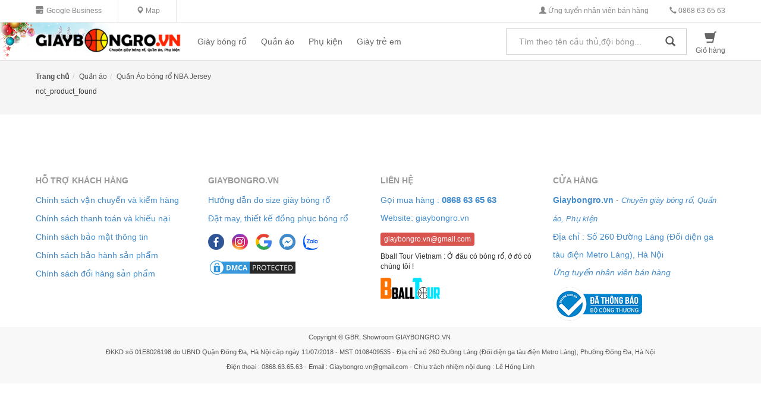

--- FILE ---
content_type: text/html; charset=utf-8
request_url: https://giaybongro.vn/quan-ao-bong-ro-nba-jersey/ao-nba-clippers-1811.html
body_size: 6751
content:





<!DOCTYPE html>
<html lang="vi" xmlns="http://www.w3.org/1999/xhtml" >
<head>
<title>Áo NBA Jersey Los Angeles Clippers</title>
<base href="https://giaybongro.vn">
<meta http-equiv="content-language" content="vi" />
<meta http-equiv="content-type" content="text/html; charset=utf-8" />
<meta name="keywords" content="Áo NBA Jersey Los Angeles Clippers" />
<meta name="description" content="Áo NBA Jersey Los Angeles Clippers" />
<meta property="og:url" itemprop="url" content="https://giaybongro.vn/quan-ao-bong-ro-nba-jersey/ao-nba-clippers-1811.html" />
<meta property="og:title" content="Áo NBA Jersey Los Angeles Clippers" />
<meta property="og:description" content="Áo NBA Jersey Los Angeles Clippers" />

<meta property="og:image"            content="https://giaybongro.vn/upload/images/995562000/63/1348_1567162669.jpg">
<meta property="og:image:secure_url" content="https://giaybongro.vn/upload/images/995562000/63/1348_1567162669.jpg">
<meta property="og:image:type"       content="image/jpg">
<meta property="og:image:alt"        content="Áo NBA Jersey Los Angeles Clippers">

<meta property="og:site_name" content="https://giaybongro.vn" />
<meta property="og:type" content="website" />
<meta property="og:locale" content="vi_VN" />
<meta property="fb:pages" content="277827508987588" />
<link rel="canonical" href="https://giaybongro.vn/quan-ao-bong-ro-nba-jersey/ao-nba-clippers-1811.html" />
<meta name = 'dmca-site-verify' content = 'M2pzT2lCQkQ4bytPb1Nod0JZOVJEdz090' />
<meta name="RATING" content="GENERAL" />
<meta content="INDEX,FOLLOW" name="robots" />
<meta name="viewport" content="width=device-width, initial-scale=1.0, maximum-scale=1.0, user-scalable=0" />
<meta name="copyright" content="Chuyên GIÀY BÓNG RỔ uy tín chất lượng, phụ kiện, quần áo bóng rổ" />
<meta name="author" content="Giaybongro.vn" />
<meta http-equiv="audience" content="General" />
<meta name="resource-type" content="Document" />
<meta name="distribution" content="Global" />
<meta name="revisit-after" content="1 days" />
<meta name="GENERATOR" content="Giaybongro.vn" />
<meta http-equiv="X-UA-Compatible" content="IE=edge,chrome=1" />
<link rel="shortcut icon" href="https://giaybongro.vn/favicongbr.ico" type="image/x-icon" />


<link href='https://fonts.googleapis.com/css?family=Source+Sans+Pro:400,600,700' rel='stylesheet' type='text/css'>
<link href="https://giaybongro.vn/theme/data/assets/css/main.css?100925-100925" rel="stylesheet">
<script type="text/javascript" src="https://giaybongro.vn/theme/data/assets/js/build-jquery.js"></script>
<!-- iPad icons -->
<link rel="apple-touch-icon-precomposed" href="https://giaybongro.vn/theme/data/assets/img/logo-72.png" sizes="72x72">
<link rel="apple-touch-icon-precomposed" href="https://giaybongro.vn/theme/data/assets/img/logo-114.png" sizes="144x144">
<!-- iPhone and iPod touch icons -->
<link rel="apple-touch-icon-precomposed" href="https://giaybongro.vn/theme/data/assets/img/logo-57.png" sizes="57x57">
<link rel="apple-touch-icon-precomposed" href="https://giaybongro.vn/theme/data/assets/img/logo-114.png" sizes="114x114">

<!-- Global site tag (gtag.js) - Google Analytics -->
<script async src="https://www.googletagmanager.com/gtag/js?id=UA-110058551-1"></script>
<script>
  window.dataLayer = window.dataLayer || [];
  function gtag(){dataLayer.push(arguments);}
  gtag('js', new Date());

  gtag('config', 'UA-110058551-1');
</script>

</head>
<body>

<div id="snowspawner"></div>
<div class="wrap">
<header class="top-header affix-top" id="nav">

<div class="hidden-xs ul-top" >
<div class="container-wrapper">	
<div class="container">
	<ul class="ul-topinffo ul-topml pull-left">
	<li><a href="https://g.page/GiaybongroVN" target="new"><img style="float:left;" src="https://giaybongro.vn/theme/data/assets/img/ic-gbm.png" width="13"> <span style="margin: 2px 0 0 5px;">Google Business</span></a></li>	
	<li><a href="https://g.page/GiaybongroVN" target="new"><span class="glyphicon glyphicon-map-marker f12"></span> Map</a></li>
	</ul>
	
	<ul class="ul-topinffo ul-topmr pull-right">
	<li><a href="/ung-tuyen-nhan-vien.html" target="new"><span class="glyphicon glyphicon-user" aria-hidden="true"></span> Ứng tuyển nhân viên bán hàng</a></li>
	<li><a href="tel:0868636563"><span class="glyphicon glyphicon-earphone" aria-hidden="true"></span> 0868 63 65 63</a></li>	
	</ul>	
	
</div>
</div>	
</div>	

	
<div class="chatfb">

<div class="">
<a href="https://zalo.me/0868636563" target="new" title="Nhắn tin Zalo"><img src="https://giaybongro.vn/theme/data/assets/img/Icon_zalo.png" alt="Nhắn tin Facebook"></a>
</div>

<div class="mrg-normal">
<a href="https://www.m.me/VNgiaybongro" target="new" title="Nhắn tin Facebook"><img src="https://giaybongro.vn/theme/data/assets/img/Icon_Facebook_Messenger.png" alt="Nhắn tin Facebook"></a>
</div>
<div class="mrg-normal">
<a href="tel:0868636563" title="Gọi điện"><img src="https://giaybongro.vn/theme/data/assets/img/icon_phone.png" alt="Gọi điện">  </a>
</div>
</div>	
	
	
<div class="top">
<div class="container-wrapper">
	

<style>
.top {
background:url(/upload/bg/bg-logo-noel.png) -10px 0px no-repeat #fff;
}
#nav.affix .top {
    background:url(/upload/bg/bg-logo-noel.png) -10px -7px no-repeat #fff;
}
@media (max-width:767px) {
.top {
background:url(/upload/bg/bg-logo-noel.png)  center 0px no-repeat #fff;
}
#nav.affix .top {
   background:url(/upload/bg/bg-logo-noel.png)  center -7px no-repeat #fff;
}
}
</style>
	

	
<div data-sidebar="true" class="sidebar-trigger sidebar-togglable gmn_control">	
<button class="navbar-toggle collapsed pull-left sidebar-toggle mn_control" type="button" data-toggle="collapse" data-target=".bs-navbar-collapse"> 
<span class="sr-only"></span> <span class="icon-bar"></span> <span class="icon-bar"></span> <span class="icon-bar"></span> 
</button>
	
<div class="sidebar-wrapper sidebar-default sidebar-ready">
<div class="sidebar-scroller">
	     
<ul class="nav mn_mobie">
<li><h4><span>Giaybongro.vn</span></h4></li>
 <li class="active hide"><a  title="Giày bóng rổ" href="https://giaybongro.vn/giay-bong-ro.html"><h4>Giày bóng rổ</h4></a></li><li> <li> <a href="https://giaybongro.vn/giay-nike-chinh-hang.html"   title="Nike Authentic" ><img src="/upload/icon/icon_nike.png" height = 20>&nbsp;&nbsp;Nike Authentic</a><div class="collapse" id="toggleDemo43" style="height: 0px;"><ul class="nav nav-list"> </ul></div></li><li> <a href="https://giaybongro.vn/giay-adidas-chinh-hang.html"   title="Giày Adidas" ><img src="/upload/icon/icon_adidas.png" height = 20>&nbsp;&nbsp;Giày Adidas</a><div class="collapse" id="toggleDemo88" style="height: 0px;"><ul class="nav nav-list"> </ul></div></li><li> <a href="https://giaybongro.vn/giay-anta-chinh-hang.html"   title="Giày ANTA" ><img src="/upload/icon/icon_anta.png" height = 20>&nbsp;&nbsp;Giày ANTA</a><div class="collapse" id="toggleDemo86" style="height: 0px;"><ul class="nav nav-list"> </ul></div></li><li> <a href="https://giaybongro.vn/giay-peak-chinh-hang.html"   title="Giày Peak" ><img src="/upload/icon/icon_peak.png" height = 20>&nbsp;&nbsp;Giày Peak</a><div class="collapse" id="toggleDemo60" style="height: 0px;"><ul class="nav nav-list"> </ul></div></li><li> <a href="https://giaybongro.vn/giay-bong-ro-puma-rigorer-crossover.html"   title="Puma, Rigorer, Crossover" ><img src="/upload/icon/icon-shose.png" height = 20>&nbsp;&nbsp;Puma, Rigorer, Crossover</a><div class="collapse" id="toggleDemo96" style="height: 0px;"><ul class="nav nav-list"> </ul></div></li><li> <a href="https://giaybongro.vn/giay-lining-chinh-hang.html"   title="Giày Lining" ><img src="/upload/icon/icon_lining.png" height = 20>&nbsp;&nbsp;Giày Lining</a><div class="collapse" id="toggleDemo59" style="height: 0px;"><ul class="nav nav-list"> </ul></div></li><li> <a href="https://giaybongro.vn/giay-bong-ro-nu.html"   title="Giày Nữ" ><img src="/upload/icon/icon-shose.png" height = 20>&nbsp;&nbsp;Giày Nữ</a><div class="collapse" id="toggleDemo80" style="height: 0px;"><ul class="nav nav-list"> </ul></div></li></li></li><li class="active hide"><a  title="Quần áo" href="https://giaybongro.vn/quan-ao.html"><h4>Quần áo</h4></a></li><li> <li> <a href="https://giaybongro.vn/quan-ao-bong-ro-nba-jersey.html"   title="Quần áo NBA" ><img src="/upload/icon/icon_jersey.png" height = 20>&nbsp;&nbsp;Quần áo NBA</a><div class="collapse" id="toggleDemo63" style="height: 0px;"><ul class="nav nav-list"> </ul></div></li><li> <a href="https://giaybongro.vn/quan-bong-ro.html"   title="Quần tập" ><img src="/upload/icon/icon_shorts.png" height = 20>&nbsp;&nbsp;Quần tập</a><div class="collapse" id="toggleDemo62" style="height: 0px;"><ul class="nav nav-list"> </ul></div></li><li> <a href="https://giaybongro.vn/ao-phong-bong-ro.html"   title="Áo phông" ><img src="/upload/icon/icon_t_shirt.png" height = 20>&nbsp;&nbsp;Áo phông</a><div class="collapse" id="toggleDemo64" style="height: 0px;"><ul class="nav nav-list"> </ul></div></li><li> <a href="https://giaybongro.vn/ao-tap-bong-ro.html"   title="Áo tập bóng rổ" ><img src="/upload/icon/icon_tshirt_tranning.png" height = 20>&nbsp;&nbsp;Áo tập bóng rổ</a><div class="collapse" id="toggleDemo90" style="height: 0px;"><ul class="nav nav-list"> </ul></div></li><li> <a href="https://giaybongro.vn/quan-ao-combat.html"   title="Combat" ><img src="/upload/icon/icon_combat.png" height = 20>&nbsp;&nbsp;Combat</a><div class="collapse" id="toggleDemo69" style="height: 0px;"><ul class="nav nav-list"> </ul></div></li><li> <a href="https://giaybongro.vn/ao-ni-hoodies-bong-ro.html"   title="Áo nỉ Hoodies" ><img src="/upload/icon/icon_hoodies.png" height = 20>&nbsp;&nbsp;Áo nỉ Hoodies</a><div class="collapse" id="toggleDemo74" style="height: 0px;"><ul class="nav nav-list"> </ul></div></li><li> <a href="https://giaybongro.vn/dong-phuc-bong-ro.html"   title="Đồng phục" ><img src="/upload/icon/icon_set_nba.png" height = 20>&nbsp;&nbsp;Đồng phục</a><div class="collapse" id="toggleDemo65" style="height: 0px;"><ul class="nav nav-list"> </ul></div></li></li></li><li class="active hide"><a  title="Phụ kiện" href="https://giaybongro.vn/phu-kien.html"><h4>Phụ kiện</h4></a></li><li> <li> <a href="https://giaybongro.vn/qua-bong-ro.html"   title="Quả bóng" ><img src="/upload/icon/icon_ball.png" height = 20>&nbsp;&nbsp;Quả bóng</a><div class="collapse" id="toggleDemo73" style="height: 0px;"><ul class="nav nav-list"> </ul></div></li><li> <a href="https://giaybongro.vn/balo-cap-tui-bong-ro.html"   title="Balo" ><img src="/upload/icon/icon_balo.png" height = 20>&nbsp;&nbsp;Balo</a><div class="collapse" id="toggleDemo71" style="height: 0px;"><ul class="nav nav-list"> </ul></div></li><li> <a href="https://giaybongro.vn/tat-bong-ro.html"   title="Tất bóng rổ" ><img src="/upload/icon/icon_sock.png" height = 20>&nbsp;&nbsp;Tất bóng rổ</a><div class="collapse" id="toggleDemo83" style="height: 0px;"><ul class="nav nav-list"> </ul></div></li><li> <a href="https://giaybongro.vn/bang-chan-bang-tay-bong-ro.html"   title="Băng tay, chân" ><img src="/upload/icon/icon_hand.png" height = 20>&nbsp;&nbsp;Băng tay, chân</a><div class="collapse" id="toggleDemo70" style="height: 0px;"><ul class="nav nav-list"> </ul></div></li></li></li><li class="active hide"><a  title="Giày trẻ em Kid" href="https://giaybongro.vn/giay-tre-em.html"><h4>Giày trẻ em Kid</h4></a></li><li> <li> <a href="https://giaybongro.vn/giay-quan-ao-bong-ro-tre-em.html"   title="Giày, Quần áo trẻ em" ><img src="/upload/icon/icon_set_nba.png" height = 20>&nbsp;&nbsp;Giày, Quần áo trẻ em</a><div class="collapse" id="toggleDemo82" style="height: 0px;"><ul class="nav nav-list"> </ul></div></li></li></li>
</ul>
	<div class="bggray-lighter col-xs-12 col-sm-12 col-md-12 col-lg-12">
	<h5>
	<strong class="gray-light">LI&Ecirc;N HỆ</strong></h5>
<ul class="list-unstyled line-height-normal f14">
	<li class="primary">
		Gọi mua h&agrave;ng : <strong class="f15">0868 63 65 63</strong></li>
	<li>
		<a href="https://giaybongro.vn">Website: giaybongro.vn</a></li>
</ul>
<p>
	<a class="btn btn-danger btn-xs" href="mailto:giaybongro.vn@gmail.com" type="button">giaybongro.vn@gmail.com</a></p>
<p>
	Bball Tour Vietnam : Ở đ&acirc;u c&oacute; b&oacute;ng rổ, ở đ&oacute; c&oacute; ch&uacute;ng t&ocirc;i !</p>
<p>
	<a href="https://www.facebook.com/bballtour.vn" target="_blank"><img alt="" src="/upload/bballtourvn.png" style="width: 100px;" /></a></p>
<p>
	&nbsp;</p>  
	</div>
</div>
</div>
</div>
		
	
		
	
<div data-sidebar="true" class="sidebar-trigger sidebar-togglable logomn">
<div class="navbar-header top-flex">
<a href="https://giaybongro.vn" class="logo"><img alt="Chuyên giày bóng rổ" src="/upload/logo-giaybongrovn.png" /></a> 
<div class="pull-left hidden-xs">
<nav class="collapse navbar-collapse bs-navbar-collapse fl-767">
<ul class="nav navbar-nav">
 <style>
 .dropdown-submenu>.dropdown-menu {    top: 0;    left: 100%;    margin-top: 0px !important;    margin-left: 0px;    -webkit-border-radius: 0;    -moz-border-radius: 0;    border-radius: 0;}</style>
<li class="dropdown keep-open"> <a data-toggle="dropdown" data-hover="dropdown" class="dropdown-toggle disabled f14 gray nodeco" title="Giày bóng rổ Uy tín, Chất lượng, bảo hành miễn phí - Giao hàng toàn quốc" href="https://giaybongro.vn/giay-bong-ro.html" >Giày bóng rổ</a><ul class="dropdown-menu"><li class="dropdown-submenu"> <a  title="Giày bóng rổ NIKE chính hãng" href="https://giaybongro.vn/giay-nike-chinh-hang.html"><img src="/upload/icon/icon_nike.png" height = 20>&nbsp;&nbsp;Giày Nike chính hãng</a><ul class="dropdown-menu multi-level"></ul></li><li class="dropdown-submenu"> <a  title="Giày bóng rổ ADIDAS chính hãng" href="https://giaybongro.vn/giay-adidas-chinh-hang.html"><img src="/upload/icon/icon_adidas.png" height = 20>&nbsp;&nbsp;Giày Adidas chính hãng</a><ul class="dropdown-menu multi-level"></ul></li><li class="dropdown-submenu"> <a  title="Giày bóng rổ ANTA chính hãng" href="https://giaybongro.vn/giay-anta-chinh-hang.html"><img src="/upload/icon/icon_anta.png" height = 20>&nbsp;&nbsp;Giày ANTA chính hãng</a><ul class="dropdown-menu multi-level"></ul></li><li class="dropdown-submenu"> <a  title="Giày bóng rổ Peak chính hãng" href="https://giaybongro.vn/giay-peak-chinh-hang.html"><img src="/upload/icon/icon_peak.png" height = 20>&nbsp;&nbsp;Giày Peak chính hãng</a><ul class="dropdown-menu multi-level"></ul></li><li class="dropdown-submenu"> <a  title="Giày bóng rổ Puma, Rigorer, Crossover" href="https://giaybongro.vn/giay-bong-ro-puma-rigorer-crossover.html"><img src="/upload/icon/icon-shose.png" height = 20>&nbsp;&nbsp;Giày Puma, Rigorer, Crossover</a><ul class="dropdown-menu multi-level"></ul></li><li class="dropdown-submenu"> <a  title="Giày bóng rổ Lining chính hãng" href="https://giaybongro.vn/giay-lining-chinh-hang.html"><img src="/upload/icon/icon_lining.png" height = 20>&nbsp;&nbsp;Giày Lining chính hãng</a><ul class="dropdown-menu multi-level"></ul></li><li class="dropdown-submenu"> <a  title="Giày bóng rổ Nữ" href="https://giaybongro.vn/giay-bong-ro-nu.html"><img src="/upload/icon/icon-shose.png" height = 20>&nbsp;&nbsp;Giày bóng rổ Nữ</a><ul class="dropdown-menu multi-level"></ul></li></ul></li><li class="dropdown keep-open"> <a data-toggle="dropdown" data-hover="dropdown" class="dropdown-toggle disabled f14 gray nodeco" title="Quần áo bóng rổ" href="https://giaybongro.vn/quan-ao.html" >Quần áo</a><ul class="dropdown-menu"><li class="dropdown-submenu"> <a  title="Quần áo bóng rổ NBA Jersey các câu lạc bộ hàng đầu giải nhà nghề Mỹ" href="https://giaybongro.vn/quan-ao-bong-ro-nba-jersey.html"><img src="/upload/icon/icon_jersey.png" height = 20>&nbsp;&nbsp;Quần Áo Jersey NBA</a><ul class="dropdown-menu multi-level"></ul></li><li class="dropdown-submenu"> <a  title="Quần bóng rổ tập luyện và thi đấu, quần Jordan, Lebron, Kobe, Curry, Kyrie, Elite" href="https://giaybongro.vn/quan-bong-ro.html"><img src="/upload/icon/icon_shorts.png" height = 20>&nbsp;&nbsp;Quần bóng rổ</a><ul class="dropdown-menu multi-level"></ul></li><li class="dropdown-submenu"> <a  title="Áo phông bóng rổ" href="https://giaybongro.vn/ao-phong-bong-ro.html"><img src="/upload/icon/icon_t_shirt.png" height = 20>&nbsp;&nbsp;Áo phông</a><ul class="dropdown-menu multi-level"></ul></li><li class="dropdown-submenu"> <a  title="Áo tập bóng rổ" href="https://giaybongro.vn/ao-tap-bong-ro.html"><img src="/upload/icon/icon_tshirt_tranning.png" height = 20>&nbsp;&nbsp;Áo tập bóng rổ</a><ul class="dropdown-menu multi-level"></ul></li><li class="dropdown-submenu"> <a  title="Quần áo lót giữ nhiệt combat" href="https://giaybongro.vn/quan-ao-combat.html"><img src="/upload/icon/icon_combat.png" height = 20>&nbsp;&nbsp;Quần Áo Combat</a><ul class="dropdown-menu multi-level"></ul></li><li class="dropdown-submenu"> <a  title="Áo nỉ Hoodies bóng rổ" href="https://giaybongro.vn/ao-ni-hoodies-bong-ro.html"><img src="/upload/icon/icon_hoodies.png" height = 20>&nbsp;&nbsp;Áo nỉ Hoodies bóng rổ</a><ul class="dropdown-menu multi-level"></ul></li><li class="dropdown-submenu"> <a  title="Quần áo đồng phục bóng rổ giá rẻ" href="https://giaybongro.vn/dong-phuc-bong-ro.html"><img src="/upload/icon/icon_set_nba.png" height = 20>&nbsp;&nbsp;Đồng phục bóng rổ</a><ul class="dropdown-menu multi-level"></ul></li></ul></li><li class="dropdown keep-open"> <a data-toggle="dropdown" data-hover="dropdown" class="dropdown-toggle disabled f14 gray nodeco" title="Phụ kiện bóng rổ" href="https://giaybongro.vn/phu-kien.html" >Phụ kiện</a><ul class="dropdown-menu"><li class="dropdown-submenu"> <a  title="Quả bóng rổ chuyên dụng Indoor, Outdoor chống mòn, trơn trượt, độ nảy đàn hồi tốt" href="https://giaybongro.vn/qua-bong-ro.html"><img src="/upload/icon/icon_ball.png" height = 20>&nbsp;&nbsp;Quả bóng rổ</a><ul class="dropdown-menu multi-level"></ul></li><li class="dropdown-submenu"> <a  title="Balo, cặp, túi bóng rổ" href="https://giaybongro.vn/balo-cap-tui-bong-ro.html"><img src="/upload/icon/icon_balo.png" height = 20>&nbsp;&nbsp;Balo, cặp, túi  bóng rổ</a><ul class="dropdown-menu multi-level"></ul></li><li class="dropdown-submenu"> <a  title="Tất bóng rổ" href="https://giaybongro.vn/tat-bong-ro.html"><img src="/upload/icon/icon_sock.png" height = 20>&nbsp;&nbsp;Tất bóng rổ</a><ul class="dropdown-menu multi-level"></ul></li><li class="dropdown-submenu"> <a  title="Băng bảo về chân, tay, đầu gối khi chơi bóng rổ" href="https://giaybongro.vn/bang-chan-bang-tay-bong-ro.html"><img src="/upload/icon/icon_hand.png" height = 20>&nbsp;&nbsp;Băng tay, chân</a><ul class="dropdown-menu multi-level"></ul></li></ul></li><li class="dropdown keep-open"> <a data-toggle="dropdown" data-hover="dropdown" class="dropdown-toggle disabled f14 gray nodeco" title="Giày bóng rổ trẻ em chính hãng" href="https://giaybongro.vn/giay-tre-em.html" >Giày trẻ em</a><ul class="dropdown-menu"><li class="dropdown-submenu"> <a  title="Giày, Quần áo bóng rổ trẻ em" href="https://giaybongro.vn/giay-quan-ao-bong-ro-tre-em.html"><img src="/upload/icon/icon_set_nba.png" height = 20>&nbsp;&nbsp;Quần áo trẻ em</a><ul class="dropdown-menu multi-level"></ul></li></ul></li>
</ul>
</nav>	
</div>
</div>
</div>


<button class="navbar-toggle collapsed bs_control" type="button" data-toggle="collapse" data-target=".search-navbar-collapse" > 
<span class="glyphicon glyphicon-search f18"></span>
</button>	
	
	
<div class="cartpc pull-right">
<div class="pull-left gray" >
    <div class="btn-group text-center">
	<a href="https://giaybongro.vn/gio-hang.html" class="nodeco" rel="nofollow">
	<span class="glyphicon glyphicon-shopping-cart  f20 gray-nm" aria-hidden="true"></span>
		
	<div class="f12 gray-nm hidden-xs"> Giỏ hàng </div>
	</a>
	</div>
</div>
</div>
	
	
<div class="pull-right gray text-center hidden-sm hidden-xs hide" style="margin:14px 0px 0px 20px;">
	<div class="btn-group text-center">
	<a href="http://360.giaybongro.vn" target="_blank" title="Tham quan cửa hàng GIAYBONGRO.VN với công nghệ ảnh thực tế áo 360" class="nodeco">
	<span class="glyphicon glyphicon-camera gray-nm f20"></span> 
	<span class="hide-mini-phone f12 gray-nm">	</br>View 360</span>
	</a>
	</div>
</div>	
		
	
<nav class="collapse navbar-collapse- search-navbar-collapse pull-right" >
<form method="get" action="https://giaybongro.vn/tim-kiem.html"><div class="input-group stylish-input-group"><input autocomplete="off" type="text" id="keyword" class="stylish-form-control form-control  keyword" name="k" value="" placeholder="Tìm theo tên cầu thủ,đội bóng..."><span class="input-group-addon stylish-input-group-addon hidden-xs">	<button type="submit" class="stylish-button">		<span class="glyphicon glyphicon-search f17"></span>	</button>  </span><span class="input-group-addon stylish-input-group-addon-xs hidden-sm hidden-md hidden-lg">	<button type="submit" class="stylish-button-xs">		<span class="glyphicon glyphicon-search f17 white"></span>	</button>  </span></div></form>
</nav>	

	
	
</div>
</div>	
</header>


<main id="content" class="content bggray-lightest" role="main">
<div class="container-wrapper">
<div class="container">
	
<div class="hide-mini-phone">
<div class="col-xs-12 col-sm-12 col-md-12 col-lg-12 nopad">
<div class="col-xs-12 col-sm-12 col-md-12 col-lg-12 nopad col-1">
<div class="col-xs-12 col-sm-12 col-md-12 col-lg-12 bggray-lighter- bbreadcrumb- nopad">
<div class="pull-left">
<ul class="breadcrumb mrg-normal">
<li><a href="https://giaybongro.vn" title="Trang chủ"><strong class="gray">Trang chủ</strong> </a></li><li><a href="https://giaybongro.vn/quan-ao.html">Quần áo</a></li><li><a href="https://giaybongro.vn/quan-ao-bong-ro-nba-jersey.html">Quần Áo bóng rổ NBA Jersey</a></li>
</ul>

</div>
</div>
</div>
</div>

</div>
not_product_found
	
</div>
</div>	
</main>
﻿<div class="container mrg-normal-h">
<div class="col-xs-12 col-sm-12 col-md-12 col-lg-12 text-center">
<div class="btn-group btn-group-sm btn-group-link">
 

</div>
</div>
</div>

<footer class="footer mrg-normal-h">
<placeholder: Tu-van /> 
<div class="container-wrapper">
<div class="container">	
<div class="col-xs-12 col-sm-12 col-md-12 col-lg-12 nopad">
<div class="col-xs-6 col-sm-6 col-md-3 col-lg-3 nopad col-footer">
<h5><strong>
<a href="https://giaybongro.vn/ho-tro-khach-hang.html" class="gray-light uppercase">Hỗ trợ khách hàng</a></strong></h5>
<ul class="list-unstyled line-height-normal">
    <li><a class="f14" href="https://giaybongro.vn/ho-tro-khach-hang/chinh-sach-van-chuyen-va-kiem-hang-20.html" title="Chính sách vận chuyển và kiểm hàng">Chính sách vận chuyển và kiểm hàng</a> </li>
    <li><a class="f14" href="https://giaybongro.vn/ho-tro-khach-hang/chinh-sach-thanh-toan-va-khieu-nai-64.html" title="Chính sách thanh toán và khiếu nại">Chính sách thanh toán và khiếu nại</a> </li>
    <li><a class="f14" href="https://giaybongro.vn/ho-tro-khach-hang/chinh-sach-bao-mat-thong-tin-65.html" title="Chính sách bảo mật thông tin">Chính sách bảo mật thông tin</a> </li>
    <li><a class="f14" href="https://giaybongro.vn/ho-tro-khach-hang/chinh-sach-bao-hanh-san-pham-13.html" title="Chính sách bảo hành sản phẩm">Chính sách bảo hành sản phẩm</a> </li>
    <li><a class="f14" href="https://giaybongro.vn/ho-tro-khach-hang/chinh-sach-doi-hang-san-pham-12.html" title="Chính sách đổi hàng sản phẩm">Chính sách đổi hàng sản phẩm</a> </li>
  </ul>
 
</div>
<div class="col-xs-6 col-sm-6 col-md-3 col-lg-3 nopad col-footer">
<h5><strong>
<a href="https://giaybongro.vn/gioi-thieu.html" class="gray-light uppercase">Giaybongro.vn</a></strong></h5>
<ul class="list-unstyled line-height-normal">
    <li><a class="f14" href="https://giaybongro.vn/gioi-thieu/huong-dan-do-size-giay-bong-ro-10.html" title="Hướng dẫn đo size giày bóng rổ">Hướng dẫn đo size giày bóng rổ</a> </li>
    <li><a class="f14" href="https://giaybongro.vn/gioi-thieu/dat-may-thiet-ke-dong-phuc-bong-ro-15.html" title="Đặt may, thiết kế đồng phục bóng rổ">Đặt may, thiết kế đồng phục bóng rổ</a> </li>
  </ul> 

	<ul class="list-inline">
	<li><a href="https://www.facebook.com/VNgiaybongro" target="new"><img style="float:left;" src="https://giaybongro.vn/theme/data/assets/img/ic-facebook.png" width="27"></a></li>
	<li><a href="https://www.instagram.com/giaybongro.vn/" target="new"><img style="float:left;" src="https://giaybongro.vn/theme/data/assets/img/ic-ins.png" width="27"></a></li>
	<li><a href="https://g.page/GiaybongroVN" target="new"><img style="float:left;" src="https://giaybongro.vn/theme/data/assets/img/ic-google.png" width="27"></a></li>
	<li><a href="https://www.m.me/VNgiaybongro" target="new"><img style="float:left;" src="https://giaybongro.vn/theme/data/assets/img/Icon_Facebook_Messenger.png" width="27"></a></li>
    <li><a href="https://zalo.me/0868636563" target="new"><img style="float:left;" src="https://giaybongro.vn/theme/data/assets/img/Icon_zalo.png" width="27"></a></li>	
	</ul>
	

<a href="//www.dmca.com/Protection/Status.aspx?ID=d9ab7848-2cb3-4b05-add6-11e2ba570fee" title="DMCA.com Protection Status" class="dmca-badge"> <img src="/upload/dmca-badge.png" alt="DMCA.com Protection Status"></a> <script src="//images.dmca.com/Badges/DMCABadgeHelper.min.js"> </script>
	

</div>
<div class="col-xs-6 col-sm-6 col-md-3 col-lg-3 nopad col-footer">
<h5>
	<strong class="gray-light">LI&Ecirc;N HỆ</strong></h5>
<ul class="list-unstyled line-height-normal f14">
	<li class="primary">
		Gọi mua h&agrave;ng : <strong class="f15">0868 63 65 63</strong></li>
	<li>
		<a href="https://giaybongro.vn">Website: giaybongro.vn</a></li>
</ul>
<p>
	<a class="btn btn-danger btn-xs" href="mailto:giaybongro.vn@gmail.com" type="button">giaybongro.vn@gmail.com</a></p>
<p>
	Bball Tour Vietnam : Ở đ&acirc;u c&oacute; b&oacute;ng rổ, ở đ&oacute; c&oacute; ch&uacute;ng t&ocirc;i !</p>
<p>
	<a href="https://www.facebook.com/bballtour.vn" target="_blank"><img alt="" src="/upload/bballtourvn.png" style="width: 100px;" /></a></p>
<p>
	&nbsp;</p> 
</div>
<div class="col-xs-6 col-sm-6 col-md-3 col-lg-3 nopad col-footer col-ft-last">
<h5>
	<strong class="gray-light">CỬA H&Agrave;NG</strong></h5>
<ul class="list-unstyled line-height-normal f14">
	<li>
		<span class="primary f14"><strong>Giaybongro.vn</strong></span> - <span class="primary f13"><em> Chuy&ecirc;n gi&agrave;y b&oacute;ng rổ, Quần &aacute;o, Phụ kiện </em></span></li>
	<li>
		<a href="https://g.page/GiaybongroVN" target="_blank"><span class="f14">Địa chỉ : Số 260 Đường L&aacute;ng (Đối diện ga t&agrave;u điện Metro Láng), H&agrave; Nội</span></a></li>
	<li>
		<a href="/ung-tuyen-nhan-vien.html" target="new"><em>Ứng tuyển nh&acirc;n vi&ecirc;n b&aacute;n h&agrave;ng</em></a></li>
</ul>
<p>
	<a href="http://online.gov.vn/Home/WebDetails/100906" target="_blank"><img alt="" src="/upload/logoSaleNoti.png" style="width: 150px; height: 57px;" /></a></p>    
</div>
</div>
</div>
</div>	
</footer>

<div class="bggray-lightest-f">
<div class="container">
<div class="col-xs-12 col-sm-12 col-md-12 col-lg-12 f11 gray line-height- text-center" style="padding: 10px;">
	<p style="text-align: center;">
	Copyright &copy; GBR, Showroom GIAYBONGRO.VN&nbsp;</p>
<p style="text-align: center;">
	ĐKKD số 01E8026198 do UBND Quận Đống Đa, H&agrave; Nội cấp ng&agrave;y 11/07/2018 - MST 0108409535 - Địa chỉ số 260 Đường L&aacute;ng (Đối diện ga t&agrave;u điện Metro L&aacute;ng), Phường Đống Đa, H&agrave; Nội</p>
<p style="text-align: center;">
	Điện thoại : 0868.63.65.63 - Email : Giaybongro.vn@gmail.com -&nbsp;Chịu tr&aacute;ch nhiệm nội dung : L&ecirc; Hồng Linh</p>
</div>
</div>
</div>



<script type="text/javascript" src="https://giaybongro.vn/theme/data/assets/js/build.js"></script>
<link rel="stylesheet" href="https://giaybongro.vn/theme/data/assets/owl//assets/owl.carousel.min.css">
<link rel="stylesheet" href="https://giaybongro.vn/theme/data/assets/owl//assets/owl.theme.default.min.css">
<script src="https://giaybongro.vn/theme/data/assets/owl/owl.carousel.js"></script>


<script>
$('.owl-gbr-home').owlCarousel({
    loop:true,
    margin:10,
    nav:true,
    responsive:{
        0:{
            items:1
        },
		375:{
            items:2
        },
        767:{
            items:3
        },
		890:{
            items:4
        },		
		1080:{
            items:5
        },
        1280:{
            items:6
        }
    }
});
	
$('.owl-gbr-hot').owlCarousel({
    loop:true,
    margin:10,
    nav:true,
    responsive:{
        0:{
            items:1
        },
		375:{
            items:2
        },
        767:{
            items:3
        },
		890:{
            items:4
        },		
		1280:{
            items:5
        }
    }
});	
$('.owl-art-home').owlCarousel({
    loop:true,
    margin:10,
    nav:false,
    responsive:{
        0:{
            items:2
        },
		375:{
            items:1
        },
        767:{
            items:1
        },
		890:{
            items:1
        },		
		1280:{
            items:1
        }
    }
});
</script>


<script type="text/javascript">
$('.dropdown.keep-open').on({
	"shown.bs.dropdown": function() { $(this).data('closable', false); },
	"click":             function() { $(this).data('closable', false);  },
	"hide.bs.dropdown":  function() { return $(this).data('closable'); }
});
</script>
<script type='text/javascript'>
$(document).ready(function() {
$('#nav').affix({
offset: {
//top: $('header').height()
top: 1
}
});	
	
});
</script>



<script>(function(d, s, id) {
var js, fjs = d.getElementsByTagName(s)[0];
if (d.getElementById(id)) return;
js = d.createElement(s); js.id = id;
js.src = "//connect.facebook.net/vi_VN/all.js#xfbml=1";
fjs.parentNode.insertBefore(js, fjs);
}(document, 'script', 'facebook-jssdk'));</script>
<script type="text/javascript">
window.___gcfg = {lang: 'vi'};
(function() {
var po = document.createElement('script'); po.type = 'text/javascript'; po.async = true;
po.src = 'https://apis.google.com/js/plusone.js';
var s = document.getElementsByTagName('script')[0]; s.parentNode.insertBefore(po, s);
})();
</script>

</div>
</body>
<div style="position: absolute; left: -10000px;">
<p>Link <a href="https://nikkifinke.com/" rel="dofollow" title="Link Xoilac TV"><strong>Xoilac TV</strong></a> BLV Roy</p>
<a  href="https://meta.hu.net/" target="_blank" rel="dofollow">888B</a>
<a  href="https://nft.hu.net/" target="_blank" rel="dofollow">S666</a>
<a  href="https://stem.in.net/" target="_blank" rel="dofollow">xvip</a>
<a  href="https://ihana.in.net/" target="_blank" rel="dofollow">May88</a>
<a  href="https://media4u.za.com/" target="_blank" rel="dofollow">S666 đăng nhập</a>
</div>
</html>

--- FILE ---
content_type: text/javascript; charset=utf-8
request_url: https://giaybongro.vn/theme/data/assets/js/build.js
body_size: 34857
content:
(function(c){c.extend(c.fn,{validate:function(a){if(this.length){var b=c.data(this[0],"validator");if(b)return b;this.attr("novalidate","novalidate");b=new c.validator(a,this[0]);c.data(this[0],"validator",b);if(b.settings.onsubmit){a=this.find("input, button");a.filter(".cancel").click(function(){b.cancelSubmit=true});b.settings.submitHandler&&a.filter(":submit").click(function(){b.submitButton=this});this.submit(function(d){function e(){if(b.settings.submitHandler){if(b.submitButton)var f=c("<input type='hidden'/>").attr("name",
b.submitButton.name).val(b.submitButton.value).appendTo(b.currentForm);b.settings.submitHandler.call(b,b.currentForm);b.submitButton&&f.remove();return false}return true}b.settings.debug&&d.preventDefault();if(b.cancelSubmit){b.cancelSubmit=false;return e()}if(b.form()){if(b.pendingRequest){b.formSubmitted=true;return false}return e()}else{b.focusInvalid();return false}})}return b}else a&&a.debug&&window.console&&console.warn("nothing selected, can't validate, returning nothing")},valid:function(){if(c(this[0]).is("form"))return this.validate().form();
else{var a=true,b=c(this[0].form).validate();this.each(function(){a&=b.element(this)});return a}},removeAttrs:function(a){var b={},d=this;c.each(a.split(/\s/),function(e,f){b[f]=d.attr(f);d.removeAttr(f)});return b},rules:function(a,b){var d=this[0];if(a){var e=c.data(d.form,"validator").settings,f=e.rules,g=c.validator.staticRules(d);switch(a){case "add":c.extend(g,c.validator.normalizeRule(b));f[d.name]=g;if(b.messages)e.messages[d.name]=c.extend(e.messages[d.name],b.messages);break;case "remove":if(!b){delete f[d.name];
return g}var h={};c.each(b.split(/\s/),function(j,i){h[i]=g[i];delete g[i]});return h}}d=c.validator.normalizeRules(c.extend({},c.validator.metadataRules(d),c.validator.classRules(d),c.validator.attributeRules(d),c.validator.staticRules(d)),d);if(d.required){e=d.required;delete d.required;d=c.extend({required:e},d)}return d}});c.extend(c.expr[":"],{blank:function(a){return!c.trim(""+a.value)},filled:function(a){return!!c.trim(""+a.value)},unchecked:function(a){return!a.checked}});c.validator=function(a,
b){this.settings=c.extend(true,{},c.validator.defaults,a);this.currentForm=b;this.init()};c.validator.format=function(a,b){if(arguments.length==1)return function(){var d=c.makeArray(arguments);d.unshift(a);return c.validator.format.apply(this,d)};if(arguments.length>2&&b.constructor!=Array)b=c.makeArray(arguments).slice(1);if(b.constructor!=Array)b=[b];c.each(b,function(d,e){a=a.replace(RegExp("\\{"+d+"\\}","g"),e)});return a};c.extend(c.validator,{defaults:{messages:{},groups:{},rules:{},errorClass:"error",
validClass:"valid",errorElement:"label",focusInvalid:true,errorContainer:c([]),errorLabelContainer:c([]),onsubmit:true,ignore:":hidden",ignoreTitle:false,onfocusin:function(a){this.lastActive=a;if(this.settings.focusCleanup&&!this.blockFocusCleanup){this.settings.unhighlight&&this.settings.unhighlight.call(this,a,this.settings.errorClass,this.settings.validClass);this.addWrapper(this.errorsFor(a)).hide()}},onfocusout:function(a){if(!this.checkable(a)&&(a.name in this.submitted||!this.optional(a)))this.element(a)},
onkeyup:function(a){if(a.name in this.submitted||a==this.lastElement)this.element(a)},onclick:function(a){if(a.name in this.submitted)this.element(a);else a.parentNode.name in this.submitted&&this.element(a.parentNode)},highlight:function(a,b,d){a.type==="radio"?this.findByName(a.name).addClass(b).removeClass(d):c(a).addClass(b).removeClass(d)},unhighlight:function(a,b,d){a.type==="radio"?this.findByName(a.name).removeClass(b).addClass(d):c(a).removeClass(b).addClass(d)}},setDefaults:function(a){c.extend(c.validator.defaults,
a)},messages:{required:"This field is required.",remote:"Please fix this field.",email:"Please enter a valid email address.",url:"Please enter a valid URL.",date:"Please enter a valid date.",dateISO:"Please enter a valid date (ISO).",number:"Please enter a valid number.",digits:"Please enter only digits.",creditcard:"Please enter a valid credit card number.",equalTo:"Please enter the same value again.",accept:"Please enter a value with a valid extension.",maxlength:c.validator.format("Please enter no more than {0} characters."),
minlength:c.validator.format("Please enter at least {0} characters."),rangelength:c.validator.format("Please enter a value between {0} and {1} characters long."),range:c.validator.format("Please enter a value between {0} and {1}."),max:c.validator.format("Please enter a value less than or equal to {0}."),min:c.validator.format("Please enter a value greater than or equal to {0}.")},autoCreateRanges:false,prototype:{init:function(){function a(e){var f=c.data(this[0].form,"validator"),g="on"+e.type.replace(/^validate/,
"");f.settings[g]&&f.settings[g].call(f,this[0],e)}this.labelContainer=c(this.settings.errorLabelContainer);this.errorContext=this.labelContainer.length&&this.labelContainer||c(this.currentForm);this.containers=c(this.settings.errorContainer).add(this.settings.errorLabelContainer);this.submitted={};this.valueCache={};this.pendingRequest=0;this.pending={};this.invalid={};this.reset();var b=this.groups={};c.each(this.settings.groups,function(e,f){c.each(f.split(/\s/),function(g,h){b[h]=e})});var d=
this.settings.rules;c.each(d,function(e,f){d[e]=c.validator.normalizeRule(f)});c(this.currentForm).validateDelegate("[type='text'], [type='password'], [type='file'], select, textarea, [type='number'], [type='search'] ,[type='tel'], [type='url'], [type='email'], [type='datetime'], [type='date'], [type='month'], [type='week'], [type='time'], [type='datetime-local'], [type='range'], [type='color'] ","focusin focusout keyup",a).validateDelegate("[type='radio'], [type='checkbox'], select, option","click",
a);this.settings.invalidHandler&&c(this.currentForm).bind("invalid-form.validate",this.settings.invalidHandler)},form:function(){this.checkForm();c.extend(this.submitted,this.errorMap);this.invalid=c.extend({},this.errorMap);this.valid()||c(this.currentForm).triggerHandler("invalid-form",[this]);this.showErrors();return this.valid()},checkForm:function(){this.prepareForm();for(var a=0,b=this.currentElements=this.elements();b[a];a++)this.check(b[a]);return this.valid()},element:function(a){this.lastElement=
a=this.validationTargetFor(this.clean(a));this.prepareElement(a);this.currentElements=c(a);var b=this.check(a);if(b)delete this.invalid[a.name];else this.invalid[a.name]=true;if(!this.numberOfInvalids())this.toHide=this.toHide.add(this.containers);this.showErrors();return b},showErrors:function(a){if(a){c.extend(this.errorMap,a);this.errorList=[];for(var b in a)this.errorList.push({message:a[b],element:this.findByName(b)[0]});this.successList=c.grep(this.successList,function(d){return!(d.name in a)})}this.settings.showErrors?
this.settings.showErrors.call(this,this.errorMap,this.errorList):this.defaultShowErrors()},resetForm:function(){c.fn.resetForm&&c(this.currentForm).resetForm();this.submitted={};this.lastElement=null;this.prepareForm();this.hideErrors();this.elements().removeClass(this.settings.errorClass)},numberOfInvalids:function(){return this.objectLength(this.invalid)},objectLength:function(a){var b=0,d;for(d in a)b++;return b},hideErrors:function(){this.addWrapper(this.toHide).hide()},valid:function(){return this.size()==
0},size:function(){return this.errorList.length},focusInvalid:function(){if(this.settings.focusInvalid)try{c(this.findLastActive()||this.errorList.length&&this.errorList[0].element||[]).filter(":visible").focus().trigger("focusin")}catch(a){}},findLastActive:function(){var a=this.lastActive;return a&&c.grep(this.errorList,function(b){return b.element.name==a.name}).length==1&&a},elements:function(){var a=this,b={};return c(this.currentForm).find("input, select, textarea").not(":submit, :reset, :image, [disabled]").not(this.settings.ignore).filter(function(){!this.name&&
a.settings.debug&&window.console&&console.error("%o has no name assigned",this);if(this.name in b||!a.objectLength(c(this).rules()))return false;return b[this.name]=true})},clean:function(a){return c(a)[0]},errors:function(){return c(this.settings.errorElement+"."+this.settings.errorClass,this.errorContext)},reset:function(){this.successList=[];this.errorList=[];this.errorMap={};this.toShow=c([]);this.toHide=c([]);this.currentElements=c([])},prepareForm:function(){this.reset();this.toHide=this.errors().add(this.containers)},
prepareElement:function(a){this.reset();this.toHide=this.errorsFor(a)},check:function(a){a=this.validationTargetFor(this.clean(a));var b=c(a).rules(),d=false,e;for(e in b){var f={method:e,parameters:b[e]};try{var g=c.validator.methods[e].call(this,a.value.replace(/\r/g,""),a,f.parameters);if(g=="dependency-mismatch")d=true;else{d=false;if(g=="pending"){this.toHide=this.toHide.not(this.errorsFor(a));return}if(!g){this.formatAndAdd(a,f);return false}}}catch(h){this.settings.debug&&window.console&&console.log("exception occured when checking element "+
a.id+", check the '"+f.method+"' method",h);throw h;}}if(!d){this.objectLength(b)&&this.successList.push(a);return true}},customMetaMessage:function(a,b){if(c.metadata){var d=this.settings.meta?c(a).metadata()[this.settings.meta]:c(a).metadata();return d&&d.messages&&d.messages[b]}},customMessage:function(a,b){var d=this.settings.messages[a];return d&&(d.constructor==String?d:d[b])},findDefined:function(){for(var a=0;a<arguments.length;a++)if(arguments[a]!==undefined)return arguments[a]},defaultMessage:function(a,
b){return this.findDefined(this.customMessage(a.name,b),this.customMetaMessage(a,b),!this.settings.ignoreTitle&&a.title||undefined,c.validator.messages[b],"<strong>Warning: No message defined for "+a.name+"</strong>")},formatAndAdd:function(a,b){var d=this.defaultMessage(a,b.method),e=/\$?\{(\d+)\}/g;if(typeof d=="function")d=d.call(this,b.parameters,a);else if(e.test(d))d=jQuery.format(d.replace(e,"{$1}"),b.parameters);this.errorList.push({message:d,element:a});this.errorMap[a.name]=d;this.submitted[a.name]=
d},addWrapper:function(a){if(this.settings.wrapper)a=a.add(a.parent(this.settings.wrapper));return a},defaultShowErrors:function(){for(var a=0;this.errorList[a];a++){var b=this.errorList[a];this.settings.highlight&&this.settings.highlight.call(this,b.element,this.settings.errorClass,this.settings.validClass);this.showLabel(b.element,b.message)}if(this.errorList.length)this.toShow=this.toShow.add(this.containers);if(this.settings.success)for(a=0;this.successList[a];a++)this.showLabel(this.successList[a]);
if(this.settings.unhighlight){a=0;for(b=this.validElements();b[a];a++)this.settings.unhighlight.call(this,b[a],this.settings.errorClass,this.settings.validClass)}this.toHide=this.toHide.not(this.toShow);this.hideErrors();this.addWrapper(this.toShow).show()},validElements:function(){return this.currentElements.not(this.invalidElements())},invalidElements:function(){return c(this.errorList).map(function(){return this.element})},showLabel:function(a,b){var d=this.errorsFor(a);if(d.length){d.removeClass(this.settings.validClass).addClass(this.settings.errorClass);
d.attr("generated")&&d.html(b)}else{d=c("<"+this.settings.errorElement+"/>").attr({"for":this.idOrName(a),generated:true}).addClass(this.settings.errorClass).html(b||"");if(this.settings.wrapper)d=d.hide().show().wrap("<"+this.settings.wrapper+"/>").parent();this.labelContainer.append(d).length||(this.settings.errorPlacement?this.settings.errorPlacement(d,c(a)):d.insertAfter(a))}if(!b&&this.settings.success){d.text("");typeof this.settings.success=="string"?d.addClass(this.settings.success):this.settings.success(d)}this.toShow=
this.toShow.add(d)},errorsFor:function(a){var b=this.idOrName(a);return this.errors().filter(function(){return c(this).attr("for")==b})},idOrName:function(a){return this.groups[a.name]||(this.checkable(a)?a.name:a.id||a.name)},validationTargetFor:function(a){if(this.checkable(a))a=this.findByName(a.name).not(this.settings.ignore)[0];return a},checkable:function(a){return/radio|checkbox/i.test(a.type)},findByName:function(a){var b=this.currentForm;return c(document.getElementsByName(a)).map(function(d,
e){return e.form==b&&e.name==a&&e||null})},getLength:function(a,b){switch(b.nodeName.toLowerCase()){case "select":return c("option:selected",b).length;case "input":if(this.checkable(b))return this.findByName(b.name).filter(":checked").length}return a.length},depend:function(a,b){return this.dependTypes[typeof a]?this.dependTypes[typeof a](a,b):true},dependTypes:{"boolean":function(a){return a},string:function(a,b){return!!c(a,b.form).length},"function":function(a,b){return a(b)}},optional:function(a){return!c.validator.methods.required.call(this,
c.trim(a.value),a)&&"dependency-mismatch"},startRequest:function(a){if(!this.pending[a.name]){this.pendingRequest++;this.pending[a.name]=true}},stopRequest:function(a,b){this.pendingRequest--;if(this.pendingRequest<0)this.pendingRequest=0;delete this.pending[a.name];if(b&&this.pendingRequest==0&&this.formSubmitted&&this.form()){c(this.currentForm).submit();this.formSubmitted=false}else if(!b&&this.pendingRequest==0&&this.formSubmitted){c(this.currentForm).triggerHandler("invalid-form",[this]);this.formSubmitted=
false}},previousValue:function(a){return c.data(a,"previousValue")||c.data(a,"previousValue",{old:null,valid:true,message:this.defaultMessage(a,"remote")})}},classRuleSettings:{required:{required:true},email:{email:true},url:{url:true},date:{date:true},dateISO:{dateISO:true},dateDE:{dateDE:true},number:{number:true},numberDE:{numberDE:true},digits:{digits:true},creditcard:{creditcard:true}},addClassRules:function(a,b){a.constructor==String?this.classRuleSettings[a]=b:c.extend(this.classRuleSettings,
a)},classRules:function(a){var b={};(a=c(a).attr("class"))&&c.each(a.split(" "),function(){this in c.validator.classRuleSettings&&c.extend(b,c.validator.classRuleSettings[this])});return b},attributeRules:function(a){var b={};a=c(a);for(var d in c.validator.methods){var e;if(e=d==="required"&&typeof c.fn.prop==="function"?a.prop(d):a.attr(d))b[d]=e;else if(a[0].getAttribute("type")===d)b[d]=true}b.maxlength&&/-1|2147483647|524288/.test(b.maxlength)&&delete b.maxlength;return b},metadataRules:function(a){if(!c.metadata)return{};
var b=c.data(a.form,"validator").settings.meta;return b?c(a).metadata()[b]:c(a).metadata()},staticRules:function(a){var b={},d=c.data(a.form,"validator");if(d.settings.rules)b=c.validator.normalizeRule(d.settings.rules[a.name])||{};return b},normalizeRules:function(a,b){c.each(a,function(d,e){if(e===false)delete a[d];else if(e.param||e.depends){var f=true;switch(typeof e.depends){case "string":f=!!c(e.depends,b.form).length;break;case "function":f=e.depends.call(b,b)}if(f)a[d]=e.param!==undefined?
e.param:true;else delete a[d]}});c.each(a,function(d,e){a[d]=c.isFunction(e)?e(b):e});c.each(["minlength","maxlength","min","max"],function(){if(a[this])a[this]=Number(a[this])});c.each(["rangelength","range"],function(){if(a[this])a[this]=[Number(a[this][0]),Number(a[this][1])]});if(c.validator.autoCreateRanges){if(a.min&&a.max){a.range=[a.min,a.max];delete a.min;delete a.max}if(a.minlength&&a.maxlength){a.rangelength=[a.minlength,a.maxlength];delete a.minlength;delete a.maxlength}}a.messages&&delete a.messages;
return a},normalizeRule:function(a){if(typeof a=="string"){var b={};c.each(a.split(/\s/),function(){b[this]=true});a=b}return a},addMethod:function(a,b,d){c.validator.methods[a]=b;c.validator.messages[a]=d!=undefined?d:c.validator.messages[a];b.length<3&&c.validator.addClassRules(a,c.validator.normalizeRule(a))},methods:{required:function(a,b,d){if(!this.depend(d,b))return"dependency-mismatch";switch(b.nodeName.toLowerCase()){case "select":return(a=c(b).val())&&a.length>0;case "input":if(this.checkable(b))return this.getLength(a,
b)>0;default:return c.trim(a).length>0}},remote:function(a,b,d){if(this.optional(b))return"dependency-mismatch";var e=this.previousValue(b);this.settings.messages[b.name]||(this.settings.messages[b.name]={});e.originalMessage=this.settings.messages[b.name].remote;this.settings.messages[b.name].remote=e.message;d=typeof d=="string"&&{url:d}||d;if(this.pending[b.name])return"pending";if(e.old===a)return e.valid;e.old=a;var f=this;this.startRequest(b);var g={};g[b.name]=a;c.ajax(c.extend(true,{url:d,
mode:"abort",port:"validate"+b.name,dataType:"json",data:g,success:function(h){f.settings.messages[b.name].remote=e.originalMessage;var j=h===true;if(j){var i=f.formSubmitted;f.prepareElement(b);f.formSubmitted=i;f.successList.push(b);f.showErrors()}else{i={};h=h||f.defaultMessage(b,"remote");i[b.name]=e.message=c.isFunction(h)?h(a):h;f.showErrors(i)}e.valid=j;f.stopRequest(b,j)}},d));return"pending"},minlength:function(a,b,d){return this.optional(b)||this.getLength(c.trim(a),b)>=d},maxlength:function(a,
b,d){return this.optional(b)||this.getLength(c.trim(a),b)<=d},rangelength:function(a,b,d){a=this.getLength(c.trim(a),b);return this.optional(b)||a>=d[0]&&a<=d[1]},min:function(a,b,d){return this.optional(b)||a>=d},max:function(a,b,d){return this.optional(b)||a<=d},range:function(a,b,d){return this.optional(b)||a>=d[0]&&a<=d[1]},email:function(a,b){return this.optional(b)||/^((([a-z]|\d|[!#\$%&'\*\+\-\/=\?\^_`{\|}~]|[\u00A0-\uD7FF\uF900-\uFDCF\uFDF0-\uFFEF])+(\.([a-z]|\d|[!#\$%&'\*\+\-\/=\?\^_`{\|}~]|[\u00A0-\uD7FF\uF900-\uFDCF\uFDF0-\uFFEF])+)*)|((\x22)((((\x20|\x09)*(\x0d\x0a))?(\x20|\x09)+)?(([\x01-\x08\x0b\x0c\x0e-\x1f\x7f]|\x21|[\x23-\x5b]|[\x5d-\x7e]|[\u00A0-\uD7FF\uF900-\uFDCF\uFDF0-\uFFEF])|(\\([\x01-\x09\x0b\x0c\x0d-\x7f]|[\u00A0-\uD7FF\uF900-\uFDCF\uFDF0-\uFFEF]))))*(((\x20|\x09)*(\x0d\x0a))?(\x20|\x09)+)?(\x22)))@((([a-z]|\d|[\u00A0-\uD7FF\uF900-\uFDCF\uFDF0-\uFFEF])|(([a-z]|\d|[\u00A0-\uD7FF\uF900-\uFDCF\uFDF0-\uFFEF])([a-z]|\d|-|\.|_|~|[\u00A0-\uD7FF\uF900-\uFDCF\uFDF0-\uFFEF])*([a-z]|\d|[\u00A0-\uD7FF\uF900-\uFDCF\uFDF0-\uFFEF])))\.)+(([a-z]|[\u00A0-\uD7FF\uF900-\uFDCF\uFDF0-\uFFEF])|(([a-z]|[\u00A0-\uD7FF\uF900-\uFDCF\uFDF0-\uFFEF])([a-z]|\d|-|\.|_|~|[\u00A0-\uD7FF\uF900-\uFDCF\uFDF0-\uFFEF])*([a-z]|[\u00A0-\uD7FF\uF900-\uFDCF\uFDF0-\uFFEF])))$/i.test(a)},
url:function(a,b){return this.optional(b)||/^(https?|ftp):\/\/(((([a-z]|\d|-|\.|_|~|[\u00A0-\uD7FF\uF900-\uFDCF\uFDF0-\uFFEF])|(%[\da-f]{2})|[!\$&'\(\)\*\+,;=]|:)*@)?(((\d|[1-9]\d|1\d\d|2[0-4]\d|25[0-5])\.(\d|[1-9]\d|1\d\d|2[0-4]\d|25[0-5])\.(\d|[1-9]\d|1\d\d|2[0-4]\d|25[0-5])\.(\d|[1-9]\d|1\d\d|2[0-4]\d|25[0-5]))|((([a-z]|\d|[\u00A0-\uD7FF\uF900-\uFDCF\uFDF0-\uFFEF])|(([a-z]|\d|[\u00A0-\uD7FF\uF900-\uFDCF\uFDF0-\uFFEF])([a-z]|\d|-|\.|_|~|[\u00A0-\uD7FF\uF900-\uFDCF\uFDF0-\uFFEF])*([a-z]|\d|[\u00A0-\uD7FF\uF900-\uFDCF\uFDF0-\uFFEF])))\.)+(([a-z]|[\u00A0-\uD7FF\uF900-\uFDCF\uFDF0-\uFFEF])|(([a-z]|[\u00A0-\uD7FF\uF900-\uFDCF\uFDF0-\uFFEF])([a-z]|\d|-|\.|_|~|[\u00A0-\uD7FF\uF900-\uFDCF\uFDF0-\uFFEF])*([a-z]|[\u00A0-\uD7FF\uF900-\uFDCF\uFDF0-\uFFEF])))\.?)(:\d*)?)(\/((([a-z]|\d|-|\.|_|~|[\u00A0-\uD7FF\uF900-\uFDCF\uFDF0-\uFFEF])|(%[\da-f]{2})|[!\$&'\(\)\*\+,;=]|:|@)+(\/(([a-z]|\d|-|\.|_|~|[\u00A0-\uD7FF\uF900-\uFDCF\uFDF0-\uFFEF])|(%[\da-f]{2})|[!\$&'\(\)\*\+,;=]|:|@)*)*)?)?(\?((([a-z]|\d|-|\.|_|~|[\u00A0-\uD7FF\uF900-\uFDCF\uFDF0-\uFFEF])|(%[\da-f]{2})|[!\$&'\(\)\*\+,;=]|:|@)|[\uE000-\uF8FF]|\/|\?)*)?(\#((([a-z]|\d|-|\.|_|~|[\u00A0-\uD7FF\uF900-\uFDCF\uFDF0-\uFFEF])|(%[\da-f]{2})|[!\$&'\(\)\*\+,;=]|:|@)|\/|\?)*)?$/i.test(a)},
date:function(a,b){return this.optional(b)||!/Invalid|NaN/.test(new Date(a))},dateISO:function(a,b){return this.optional(b)||/^\d{4}[\/-]\d{1,2}[\/-]\d{1,2}$/.test(a)},number:function(a,b){return this.optional(b)||/^-?(?:\d+|\d{1,3}(?:,\d{3})+)(?:\.\d+)?$/.test(a)},digits:function(a,b){return this.optional(b)||/^\d+$/.test(a)},creditcard:function(a,b){if(this.optional(b))return"dependency-mismatch";if(/[^0-9 -]+/.test(a))return false;var d=0,e=0,f=false;a=a.replace(/\D/g,"");for(var g=a.length-1;g>=
0;g--){e=a.charAt(g);e=parseInt(e,10);if(f)if((e*=2)>9)e-=9;d+=e;f=!f}return d%10==0},accept:function(a,b,d){d=typeof d=="string"?d.replace(/,/g,"|"):"png|jpe?g|gif";return this.optional(b)||a.match(RegExp(".("+d+")$","i"))},equalTo:function(a,b,d){d=c(d).unbind(".validate-equalTo").bind("blur.validate-equalTo",function(){c(b).valid()});return a==d.val()}}});c.format=c.validator.format})(jQuery);
(function(c){var a={};if(c.ajaxPrefilter)c.ajaxPrefilter(function(d,e,f){e=d.port;if(d.mode=="abort"){a[e]&&a[e].abort();a[e]=f}});else{var b=c.ajax;c.ajax=function(d){var e=("port"in d?d:c.ajaxSettings).port;if(("mode"in d?d:c.ajaxSettings).mode=="abort"){a[e]&&a[e].abort();return a[e]=b.apply(this,arguments)}return b.apply(this,arguments)}}})(jQuery);
(function(c){!jQuery.event.special.focusin&&!jQuery.event.special.focusout&&document.addEventListener&&c.each({focus:"focusin",blur:"focusout"},function(a,b){function d(e){e=c.event.fix(e);e.type=b;return c.event.handle.call(this,e)}c.event.special[b]={setup:function(){this.addEventListener(a,d,true)},teardown:function(){this.removeEventListener(a,d,true)},handler:function(e){arguments[0]=c.event.fix(e);arguments[0].type=b;return c.event.handle.apply(this,arguments)}}});c.extend(c.fn,{validateDelegate:function(a,
b,d){return this.bind(b,function(e){var f=c(e.target);if(f.is(a))return d.apply(f,arguments)})}})})(jQuery);



$(document).ready(function(){
	// Validate contact form
	$('#contact-form').validate({
	    rules: {
	      name: {
	        minlength: 5,
	        required: true
	      },
	      email: {
	        required: true,
	        email: true
	      },
	      phone: {
	      	minlength: 2,
	        required: true
	      },
	      message: {
	        minlength: 5,
	        required: true
	      },
		 fcaptcha:{
			maxlength: 6,
			minlength: 6,
			required: true
		 }
	    },
		 messages: {
                    name: {
							 required:"Vui lòng nhập họ tên",
							 minlength: "Vui lòng nhập từ 5 ký tự trở lên"
						  },
                    phone: "Vui lòng nhập số điện thoại",
                    email: "Vui lòng nhập chính xác Email",
					message: "Vui lòng nhập nội dung liên hệ",
					fcaptcha: {
							 required:"Vui lòng nhập mã an toàn",
							 minlength: "Vui lòng nhập từ 6 ký tự",
							 minlength: "Vui lòng nhập từ 6 ký tự"
						  },
         },
			highlight: function(element) {
				$(element).closest('.control-group').removeClass('success').addClass('error');
			},
			success: function(element) {
				element
				.text('OK!').addClass('valid')
				.closest('.control-group').removeClass('error').addClass('success');
			}
	  });




	// Validate newsletter form
	$('#newsletter').validate({
	    rules: {
	      regemail: {
	        required: true,
	        email: true
	      },
	  
	    },
		 messages: {
                    regemail: "Vui lòng nhập chính xác Email",
         },
	  });
	// Validate addtocart form  
	$('#addtocart').validate({
	    rules: {
	      quantity: {
	        required: true,
	      },

		  size_pro: {
			required: true,
		  },		  
	  
	    },
		 messages: {
                    quantity: "Vui lòng nhập số lượng",
					size_pro:"Vui lòng chọn kích cỡ (size) sản phẩm",
         },
	  });
	  
	  	  	  
	// Validate sendOrder form 	  
	jQuery.validator.addMethod('requiredIfChecked', function(value, element){
    if ($("#checkship").is(":checked")) {
			if (value === '') {
				return false;
			} else {
				return true;
			}
		} else {
			return true;
		}
	}, 'Vui lòng nhập thông tin')	  
		  
	$('#sendOrder').validate({
		rules: {
				  
				  
				  name: {
					required: true,
				  },
				  hidden_district: {
					required: true,
				  },
				  hidden_province: {
					required: true,
				  },				  
				  address : {
					  required: true,
				  },
				  phone : {
					  required: true,
				  },
		  	      email: {
					required: true,
					email: true
				  },
				  /*
		  	      province: {
              		required: function () {
					   if ($("#province option[value='']")) {
						   return true;
						   } else {
							   return false;
						   }
					   }
				  },
		  	      district: {
              		required: function () {
					   if ($("#district option[value='']")) {
						   return true;
						   } else {
							   return false;
						   }
					   }
				  },
				  */
				  
				  shipping_name: { requiredIfChecked : true},
				  ship_phone: { requiredIfChecked : true},
				  ship_address: { requiredIfChecked : true},	
				  /*	
		  	      ship_province: {
              		requiredIfChecked: function () {
						   if ($("#ship_province option[value='']")) {
							   return true;
							   } else {
								   return false;
							   }
						   }
				  },
		  	      ship_district: {
              		requiredIfChecked: function () {
					   if ($("#ship_district option[value='']")) {
						   return true;
						   } else {
							   return false;
						   }
					   }
				  },	
				  */
				 'transport[]':{ required:true },
				 //agree:{ required:true }  			  				  				  				  
	  
	    },
		 messages: {
                    name: "Vui lòng nhập họ tên",
					hidden_district: "Vui lòng chọn phường xã",
					hidden_province: "Vui lòng chọn tỉnh thành",
					address: "Vui lòng nhập địa chỉ",
					phone : "Vui lòng nhập số điện thoại",
					email: "Vui lòng nhập chính xác Email",
					//province: "Vui lòng chọn tỉnh thành",
					//district: "Vui lòng chọn quận huyện",
					shipping_name: "Vui lòng nhập họ tên người nhận",
					ship_phone: "Vui lòng nhập số điện thoại người nhận",
					ship_address: "Vui lòng nhập địa chỉ nhận hàng",
					ship_province: "Vui lòng chọn tỉnh thành",
					ship_district: "Vui lòng chọn phường xã",
					'transport[]' :"Vui lòng chọn một hình thức",
					//agree: "Vui lòng xác nhận đồng ý",
         },
		 
	  });  	  
	// Validate sendOrder form
	$('#register-form').validate({
	    rules: {
	      user_name: {
	        minlength: 5,
	        required: true
	      },
	      email: {
	        required: true,
	        email: true
	      },
	      password: {
	      	minlength: 5,
	        required: true
	      },
	      re_password: {
	        minlength: 5,
	        required: true,
			equalTo: "#password"
	      },
		 security_code:{
			maxlength: 6,
			minlength: 6,
			required: true
		 },
		 agree:{ required:true } 
	    },
		 messages: {
                    user_name: {
							 required:"Vui lòng nhập họ tên",
							 minlength: "Vui lòng nhập từ 5 ký tự trở lên"
						  },
                    password:{
							 required:"Vui lòng nhập mật khẩu",
							 minlength: "Vui lòng nhập từ 5 ký tự trở lên"
						  },
					re_password:{
							 required:"Vui lòng nhập mật khẩu",
							 minlength: "Vui lòng nhập từ 5 ký tự trở lên",
							 equalTo: "Mật khẩu nhập lại chưa đúng !"
						  },	  
                    email: "Vui lòng nhập chính xác Email",
					message: "Vui lòng nhập nội dung liên hệ",
					security_code: {
							 required:"Vui lòng nhập mã an toàn",
							 minlength: "Vui lòng nhập từ 6 ký tự",
							 minlength: "Vui lòng nhập từ 6 ký tự"
						  },
					agree: "Vui lòng xác nhận đồng ý",	  
         },
			highlight: function(element) {
				$(element).closest('.control-group').removeClass('success').addClass('error');
			},
			success: function(element) {
				element
				.text('OK!').addClass('valid')
				.closest('.control-group').removeClass('error').addClass('success');
			}
	  });


	  
}); // end document.ready



/*!
 * Bootstrap v3.1.0 (http://getbootstrap.com)
 * Copyright 2011-2014 Twitter, Inc.
 * Licensed under MIT (https://github.com/twbs/bootstrap/blob/master/LICENSE)
 */
if("undefined"==typeof jQuery)throw new Error("Bootstrap requires jQuery");+function(a){"use strict";function b(){var a=document.createElement("bootstrap"),b={WebkitTransition:"webkitTransitionEnd",MozTransition:"transitionend",OTransition:"oTransitionEnd otransitionend",transition:"transitionend"};for(var c in b)if(void 0!==a.style[c])return{end:b[c]};return!1}a.fn.emulateTransitionEnd=function(b){var c=!1,d=this;a(this).one(a.support.transition.end,function(){c=!0});var e=function(){c||a(d).trigger(a.support.transition.end)};return setTimeout(e,b),this},a(function(){a.support.transition=b()})}(jQuery),+function(a){"use strict";var b='[data-dismiss="alert"]',c=function(c){a(c).on("click",b,this.close)};c.prototype.close=function(b){function c(){f.trigger("closed.bs.alert").remove()}var d=a(this),e=d.attr("data-target");e||(e=d.attr("href"),e=e&&e.replace(/.*(?=#[^\s]*$)/,""));var f=a(e);b&&b.preventDefault(),f.length||(f=d.hasClass("alert")?d:d.parent()),f.trigger(b=a.Event("close.bs.alert")),b.isDefaultPrevented()||(f.removeClass("in"),a.support.transition&&f.hasClass("fade")?f.one(a.support.transition.end,c).emulateTransitionEnd(150):c())};var d=a.fn.alert;a.fn.alert=function(b){return this.each(function(){var d=a(this),e=d.data("bs.alert");e||d.data("bs.alert",e=new c(this)),"string"==typeof b&&e[b].call(d)})},a.fn.alert.Constructor=c,a.fn.alert.noConflict=function(){return a.fn.alert=d,this},a(document).on("click.bs.alert.data-api",b,c.prototype.close)}(jQuery),+function(a){"use strict";var b=function(c,d){this.$element=a(c),this.options=a.extend({},b.DEFAULTS,d),this.isLoading=!1};b.DEFAULTS={loadingText:"loading..."},b.prototype.setState=function(b){var c="disabled",d=this.$element,e=d.is("input")?"val":"html",f=d.data();b+="Text",f.resetText||d.data("resetText",d[e]()),d[e](f[b]||this.options[b]),setTimeout(a.proxy(function(){"loadingText"==b?(this.isLoading=!0,d.addClass(c).attr(c,c)):this.isLoading&&(this.isLoading=!1,d.removeClass(c).removeAttr(c))},this),0)},b.prototype.toggle=function(){var a=!0,b=this.$element.closest('[data-toggle="buttons"]');if(b.length){var c=this.$element.find("input");"radio"==c.prop("type")&&(c.prop("checked")&&this.$element.hasClass("active")?a=!1:b.find(".active").removeClass("active")),a&&c.prop("checked",!this.$element.hasClass("active")).trigger("change")}a&&this.$element.toggleClass("active")};var c=a.fn.button;a.fn.button=function(c){return this.each(function(){var d=a(this),e=d.data("bs.button"),f="object"==typeof c&&c;e||d.data("bs.button",e=new b(this,f)),"toggle"==c?e.toggle():c&&e.setState(c)})},a.fn.button.Constructor=b,a.fn.button.noConflict=function(){return a.fn.button=c,this},a(document).on("click.bs.button.data-api","[data-toggle^=button]",function(b){var c=a(b.target);c.hasClass("btn")||(c=c.closest(".btn")),c.button("toggle"),b.preventDefault()})}(jQuery),+function(a){"use strict";var b=function(b,c){this.$element=a(b),this.$indicators=this.$element.find(".carousel-indicators"),this.options=c,this.paused=this.sliding=this.interval=this.$active=this.$items=null,"hover"==this.options.pause&&this.$element.on("mouseenter",a.proxy(this.pause,this)).on("mouseleave",a.proxy(this.cycle,this))};b.DEFAULTS={interval:5e3,pause:"hover",wrap:!0},b.prototype.cycle=function(b){return b||(this.paused=!1),this.interval&&clearInterval(this.interval),this.options.interval&&!this.paused&&(this.interval=setInterval(a.proxy(this.next,this),this.options.interval)),this},b.prototype.getActiveIndex=function(){return this.$active=this.$element.find(".item.active"),this.$items=this.$active.parent().children(),this.$items.index(this.$active)},b.prototype.to=function(b){var c=this,d=this.getActiveIndex();return b>this.$items.length-1||0>b?void 0:this.sliding?this.$element.one("slid.bs.carousel",function(){c.to(b)}):d==b?this.pause().cycle():this.slide(b>d?"next":"prev",a(this.$items[b]))},b.prototype.pause=function(b){return b||(this.paused=!0),this.$element.find(".next, .prev").length&&a.support.transition&&(this.$element.trigger(a.support.transition.end),this.cycle(!0)),this.interval=clearInterval(this.interval),this},b.prototype.next=function(){return this.sliding?void 0:this.slide("next")},b.prototype.prev=function(){return this.sliding?void 0:this.slide("prev")},b.prototype.slide=function(b,c){var d=this.$element.find(".item.active"),e=c||d[b](),f=this.interval,g="next"==b?"left":"right",h="next"==b?"first":"last",i=this;if(!e.length){if(!this.options.wrap)return;e=this.$element.find(".item")[h]()}if(e.hasClass("active"))return this.sliding=!1;var j=a.Event("slide.bs.carousel",{relatedTarget:e[0],direction:g});return this.$element.trigger(j),j.isDefaultPrevented()?void 0:(this.sliding=!0,f&&this.pause(),this.$indicators.length&&(this.$indicators.find(".active").removeClass("active"),this.$element.one("slid.bs.carousel",function(){var b=a(i.$indicators.children()[i.getActiveIndex()]);b&&b.addClass("active")})),a.support.transition&&this.$element.hasClass("slide")?(e.addClass(b),e[0].offsetWidth,d.addClass(g),e.addClass(g),d.one(a.support.transition.end,function(){e.removeClass([b,g].join(" ")).addClass("active"),d.removeClass(["active",g].join(" ")),i.sliding=!1,setTimeout(function(){i.$element.trigger("slid.bs.carousel")},0)}).emulateTransitionEnd(1e3*d.css("transition-duration").slice(0,-1))):(d.removeClass("active"),e.addClass("active"),this.sliding=!1,this.$element.trigger("slid.bs.carousel")),f&&this.cycle(),this)};var c=a.fn.carousel;a.fn.carousel=function(c){return this.each(function(){var d=a(this),e=d.data("bs.carousel"),f=a.extend({},b.DEFAULTS,d.data(),"object"==typeof c&&c),g="string"==typeof c?c:f.slide;e||d.data("bs.carousel",e=new b(this,f)),"number"==typeof c?e.to(c):g?e[g]():f.interval&&e.pause().cycle()})},a.fn.carousel.Constructor=b,a.fn.carousel.noConflict=function(){return a.fn.carousel=c,this},a(document).on("click.bs.carousel.data-api","[data-slide], [data-slide-to]",function(b){var c,d=a(this),e=a(d.attr("data-target")||(c=d.attr("href"))&&c.replace(/.*(?=#[^\s]+$)/,"")),f=a.extend({},e.data(),d.data()),g=d.attr("data-slide-to");g&&(f.interval=!1),e.carousel(f),(g=d.attr("data-slide-to"))&&e.data("bs.carousel").to(g),b.preventDefault()}),a(window).on("load",function(){a('[data-ride="carousel"]').each(function(){var b=a(this);b.carousel(b.data())})})}(jQuery),+function(a){"use strict";var b=function(c,d){this.$element=a(c),this.options=a.extend({},b.DEFAULTS,d),this.transitioning=null,this.options.parent&&(this.$parent=a(this.options.parent)),this.options.toggle&&this.toggle()};b.DEFAULTS={toggle:!0},b.prototype.dimension=function(){var a=this.$element.hasClass("width");return a?"width":"height"},b.prototype.show=function(){if(!this.transitioning&&!this.$element.hasClass("in")){var b=a.Event("show.bs.collapse");if(this.$element.trigger(b),!b.isDefaultPrevented()){var c=this.$parent&&this.$parent.find("> .panel > .in");if(c&&c.length){var d=c.data("bs.collapse");if(d&&d.transitioning)return;c.collapse("hide"),d||c.data("bs.collapse",null)}var e=this.dimension();this.$element.removeClass("collapse").addClass("collapsing")[e](0),this.transitioning=1;var f=function(){this.$element.removeClass("collapsing").addClass("collapse in")[e]("auto"),this.transitioning=0,this.$element.trigger("shown.bs.collapse")};if(!a.support.transition)return f.call(this);var g=a.camelCase(["scroll",e].join("-"));this.$element.one(a.support.transition.end,a.proxy(f,this)).emulateTransitionEnd(350)[e](this.$element[0][g])}}},b.prototype.hide=function(){if(!this.transitioning&&this.$element.hasClass("in")){var b=a.Event("hide.bs.collapse");if(this.$element.trigger(b),!b.isDefaultPrevented()){var c=this.dimension();this.$element[c](this.$element[c]())[0].offsetHeight,this.$element.addClass("collapsing").removeClass("collapse").removeClass("in"),this.transitioning=1;var d=function(){this.transitioning=0,this.$element.trigger("hidden.bs.collapse").removeClass("collapsing").addClass("collapse")};return a.support.transition?void this.$element[c](0).one(a.support.transition.end,a.proxy(d,this)).emulateTransitionEnd(350):d.call(this)}}},b.prototype.toggle=function(){this[this.$element.hasClass("in")?"hide":"show"]()};var c=a.fn.collapse;a.fn.collapse=function(c){return this.each(function(){var d=a(this),e=d.data("bs.collapse"),f=a.extend({},b.DEFAULTS,d.data(),"object"==typeof c&&c);!e&&f.toggle&&"show"==c&&(c=!c),e||d.data("bs.collapse",e=new b(this,f)),"string"==typeof c&&e[c]()})},a.fn.collapse.Constructor=b,a.fn.collapse.noConflict=function(){return a.fn.collapse=c,this},a(document).on("click.bs.collapse.data-api","[data-toggle=collapse]",function(b){var c,d=a(this),e=d.attr("data-target")||b.preventDefault()||(c=d.attr("href"))&&c.replace(/.*(?=#[^\s]+$)/,""),f=a(e),g=f.data("bs.collapse"),h=g?"toggle":d.data(),i=d.attr("data-parent"),j=i&&a(i);g&&g.transitioning||(j&&j.find('[data-toggle=collapse][data-parent="'+i+'"]').not(d).addClass("collapsed"),d[f.hasClass("in")?"addClass":"removeClass"]("collapsed")),f.collapse(h)})}(jQuery),+function(a){"use strict";function b(b){a(d).remove(),a(e).each(function(){var d=c(a(this)),e={relatedTarget:this};d.hasClass("open")&&(d.trigger(b=a.Event("hide.bs.dropdown",e)),b.isDefaultPrevented()||d.removeClass("open").trigger("hidden.bs.dropdown",e))})}function c(b){var c=b.attr("data-target");c||(c=b.attr("href"),c=c&&/#[A-Za-z]/.test(c)&&c.replace(/.*(?=#[^\s]*$)/,""));var d=c&&a(c);return d&&d.length?d:b.parent()}var d=".dropdown-backdrop",e="[data-toggle=dropdown]",f=function(b){a(b).on("click.bs.dropdown",this.toggle)};f.prototype.toggle=function(d){var e=a(this);if(!e.is(".disabled, :disabled")){var f=c(e),g=f.hasClass("open");if(b(),!g){"ontouchstart"in document.documentElement&&!f.closest(".navbar-nav").length&&a('<div class="dropdown-backdrop"/>').insertAfter(a(this)).on("click",b);var h={relatedTarget:this};if(f.trigger(d=a.Event("show.bs.dropdown",h)),d.isDefaultPrevented())return;f.toggleClass("open").trigger("shown.bs.dropdown",h),e.focus()}return!1}},f.prototype.keydown=function(b){if(/(38|40|27)/.test(b.keyCode)){var d=a(this);if(b.preventDefault(),b.stopPropagation(),!d.is(".disabled, :disabled")){var f=c(d),g=f.hasClass("open");if(!g||g&&27==b.keyCode)return 27==b.which&&f.find(e).focus(),d.click();var h=" li:not(.divider):visible a",i=f.find("[role=menu]"+h+", [role=listbox]"+h);if(i.length){var j=i.index(i.filter(":focus"));38==b.keyCode&&j>0&&j--,40==b.keyCode&&j<i.length-1&&j++,~j||(j=0),i.eq(j).focus()}}}};var g=a.fn.dropdown;a.fn.dropdown=function(b){return this.each(function(){var c=a(this),d=c.data("bs.dropdown");d||c.data("bs.dropdown",d=new f(this)),"string"==typeof b&&d[b].call(c)})},a.fn.dropdown.Constructor=f,a.fn.dropdown.noConflict=function(){return a.fn.dropdown=g,this},a(document).on("click.bs.dropdown.data-api",b).on("click.bs.dropdown.data-api",".dropdown form",function(a){a.stopPropagation()}).on("click.bs.dropdown.data-api",e,f.prototype.toggle).on("keydown.bs.dropdown.data-api",e+", [role=menu], [role=listbox]",f.prototype.keydown)}(jQuery),+function(a){"use strict";var b=function(b,c){this.options=c,this.$element=a(b),this.$backdrop=this.isShown=null,this.options.remote&&this.$element.find(".modal-content").load(this.options.remote,a.proxy(function(){this.$element.trigger("loaded.bs.modal")},this))};b.DEFAULTS={backdrop:!0,keyboard:!0,show:!0},b.prototype.toggle=function(a){return this[this.isShown?"hide":"show"](a)},b.prototype.show=function(b){var c=this,d=a.Event("show.bs.modal",{relatedTarget:b});this.$element.trigger(d),this.isShown||d.isDefaultPrevented()||(this.isShown=!0,this.escape(),this.$element.on("click.dismiss.bs.modal",'[data-dismiss="modal"]',a.proxy(this.hide,this)),this.backdrop(function(){var d=a.support.transition&&c.$element.hasClass("fade");c.$element.parent().length||c.$element.appendTo(document.body),c.$element.show().scrollTop(0),d&&c.$element[0].offsetWidth,c.$element.addClass("in").attr("aria-hidden",!1),c.enforceFocus();var e=a.Event("shown.bs.modal",{relatedTarget:b});d?c.$element.find(".modal-dialog").one(a.support.transition.end,function(){c.$element.focus().trigger(e)}).emulateTransitionEnd(300):c.$element.focus().trigger(e)}))},b.prototype.hide=function(b){b&&b.preventDefault(),b=a.Event("hide.bs.modal"),this.$element.trigger(b),this.isShown&&!b.isDefaultPrevented()&&(this.isShown=!1,this.escape(),a(document).off("focusin.bs.modal"),this.$element.removeClass("in").attr("aria-hidden",!0).off("click.dismiss.bs.modal"),a.support.transition&&this.$element.hasClass("fade")?this.$element.one(a.support.transition.end,a.proxy(this.hideModal,this)).emulateTransitionEnd(300):this.hideModal())},b.prototype.enforceFocus=function(){a(document).off("focusin.bs.modal").on("focusin.bs.modal",a.proxy(function(a){this.$element[0]===a.target||this.$element.has(a.target).length||this.$element.focus()},this))},b.prototype.escape=function(){this.isShown&&this.options.keyboard?this.$element.on("keyup.dismiss.bs.modal",a.proxy(function(a){27==a.which&&this.hide()},this)):this.isShown||this.$element.off("keyup.dismiss.bs.modal")},b.prototype.hideModal=function(){var a=this;this.$element.hide(),this.backdrop(function(){a.removeBackdrop(),a.$element.trigger("hidden.bs.modal")})},b.prototype.removeBackdrop=function(){this.$backdrop&&this.$backdrop.remove(),this.$backdrop=null},b.prototype.backdrop=function(b){var c=this.$element.hasClass("fade")?"fade":"";if(this.isShown&&this.options.backdrop){var d=a.support.transition&&c;if(this.$backdrop=a('<div class="modal-backdrop '+c+'" />').appendTo(document.body),this.$element.on("click.dismiss.bs.modal",a.proxy(function(a){a.target===a.currentTarget&&("static"==this.options.backdrop?this.$element[0].focus.call(this.$element[0]):this.hide.call(this))},this)),d&&this.$backdrop[0].offsetWidth,this.$backdrop.addClass("in"),!b)return;d?this.$backdrop.one(a.support.transition.end,b).emulateTransitionEnd(150):b()}else!this.isShown&&this.$backdrop?(this.$backdrop.removeClass("in"),a.support.transition&&this.$element.hasClass("fade")?this.$backdrop.one(a.support.transition.end,b).emulateTransitionEnd(150):b()):b&&b()};var c=a.fn.modal;a.fn.modal=function(c,d){return this.each(function(){var e=a(this),f=e.data("bs.modal"),g=a.extend({},b.DEFAULTS,e.data(),"object"==typeof c&&c);f||e.data("bs.modal",f=new b(this,g)),"string"==typeof c?f[c](d):g.show&&f.show(d)})},a.fn.modal.Constructor=b,a.fn.modal.noConflict=function(){return a.fn.modal=c,this},a(document).on("click.bs.modal.data-api",'[data-toggle="modal"]',function(b){var c=a(this),d=c.attr("href"),e=a(c.attr("data-target")||d&&d.replace(/.*(?=#[^\s]+$)/,"")),f=e.data("bs.modal")?"toggle":a.extend({remote:!/#/.test(d)&&d},e.data(),c.data());c.is("a")&&b.preventDefault(),e.modal(f,this).one("hide",function(){c.is(":visible")&&c.focus()})}),a(document).on("show.bs.modal",".modal",function(){a(document.body).addClass("modal-open")}).on("hidden.bs.modal",".modal",function(){a(document.body).removeClass("modal-open")})}(jQuery),+function(a){"use strict";var b=function(a,b){this.type=this.options=this.enabled=this.timeout=this.hoverState=this.$element=null,this.init("tooltip",a,b)};b.DEFAULTS={animation:!0,placement:"top",selector:!1,template:'<div class="tooltip"><div class="tooltip-arrow"></div><div class="tooltip-inner"></div></div>',trigger:"hover focus",title:"",delay:0,html:!1,container:!1},b.prototype.init=function(b,c,d){this.enabled=!0,this.type=b,this.$element=a(c),this.options=this.getOptions(d);for(var e=this.options.trigger.split(" "),f=e.length;f--;){var g=e[f];if("click"==g)this.$element.on("click."+this.type,this.options.selector,a.proxy(this.toggle,this));else if("manual"!=g){var h="hover"==g?"mouseenter":"focusin",i="hover"==g?"mouseleave":"focusout";this.$element.on(h+"."+this.type,this.options.selector,a.proxy(this.enter,this)),this.$element.on(i+"."+this.type,this.options.selector,a.proxy(this.leave,this))}}this.options.selector?this._options=a.extend({},this.options,{trigger:"manual",selector:""}):this.fixTitle()},b.prototype.getDefaults=function(){return b.DEFAULTS},b.prototype.getOptions=function(b){return b=a.extend({},this.getDefaults(),this.$element.data(),b),b.delay&&"number"==typeof b.delay&&(b.delay={show:b.delay,hide:b.delay}),b},b.prototype.getDelegateOptions=function(){var b={},c=this.getDefaults();return this._options&&a.each(this._options,function(a,d){c[a]!=d&&(b[a]=d)}),b},b.prototype.enter=function(b){var c=b instanceof this.constructor?b:a(b.currentTarget)[this.type](this.getDelegateOptions()).data("bs."+this.type);return clearTimeout(c.timeout),c.hoverState="in",c.options.delay&&c.options.delay.show?void(c.timeout=setTimeout(function(){"in"==c.hoverState&&c.show()},c.options.delay.show)):c.show()},b.prototype.leave=function(b){var c=b instanceof this.constructor?b:a(b.currentTarget)[this.type](this.getDelegateOptions()).data("bs."+this.type);return clearTimeout(c.timeout),c.hoverState="out",c.options.delay&&c.options.delay.hide?void(c.timeout=setTimeout(function(){"out"==c.hoverState&&c.hide()},c.options.delay.hide)):c.hide()},b.prototype.show=function(){var b=a.Event("show.bs."+this.type);if(this.hasContent()&&this.enabled){if(this.$element.trigger(b),b.isDefaultPrevented())return;var c=this,d=this.tip();this.setContent(),this.options.animation&&d.addClass("fade");var e="function"==typeof this.options.placement?this.options.placement.call(this,d[0],this.$element[0]):this.options.placement,f=/\s?auto?\s?/i,g=f.test(e);g&&(e=e.replace(f,"")||"top"),d.detach().css({top:0,left:0,display:"block"}).addClass(e),this.options.container?d.appendTo(this.options.container):d.insertAfter(this.$element);var h=this.getPosition(),i=d[0].offsetWidth,j=d[0].offsetHeight;if(g){var k=this.$element.parent(),l=e,m=document.documentElement.scrollTop||document.body.scrollTop,n="body"==this.options.container?window.innerWidth:k.outerWidth(),o="body"==this.options.container?window.innerHeight:k.outerHeight(),p="body"==this.options.container?0:k.offset().left;e="bottom"==e&&h.top+h.height+j-m>o?"top":"top"==e&&h.top-m-j<0?"bottom":"right"==e&&h.right+i>n?"left":"left"==e&&h.left-i<p?"right":e,d.removeClass(l).addClass(e)}var q=this.getCalculatedOffset(e,h,i,j);this.applyPlacement(q,e),this.hoverState=null;var r=function(){c.$element.trigger("shown.bs."+c.type)};a.support.transition&&this.$tip.hasClass("fade")?d.one(a.support.transition.end,r).emulateTransitionEnd(150):r()}},b.prototype.applyPlacement=function(b,c){var d,e=this.tip(),f=e[0].offsetWidth,g=e[0].offsetHeight,h=parseInt(e.css("margin-top"),10),i=parseInt(e.css("margin-left"),10);isNaN(h)&&(h=0),isNaN(i)&&(i=0),b.top=b.top+h,b.left=b.left+i,a.offset.setOffset(e[0],a.extend({using:function(a){e.css({top:Math.round(a.top),left:Math.round(a.left)})}},b),0),e.addClass("in");var j=e[0].offsetWidth,k=e[0].offsetHeight;if("top"==c&&k!=g&&(d=!0,b.top=b.top+g-k),/bottom|top/.test(c)){var l=0;b.left<0&&(l=-2*b.left,b.left=0,e.offset(b),j=e[0].offsetWidth,k=e[0].offsetHeight),this.replaceArrow(l-f+j,j,"left")}else this.replaceArrow(k-g,k,"top");d&&e.offset(b)},b.prototype.replaceArrow=function(a,b,c){this.arrow().css(c,a?50*(1-a/b)+"%":"")},b.prototype.setContent=function(){var a=this.tip(),b=this.getTitle();a.find(".tooltip-inner")[this.options.html?"html":"text"](b),a.removeClass("fade in top bottom left right")},b.prototype.hide=function(){function b(){"in"!=c.hoverState&&d.detach(),c.$element.trigger("hidden.bs."+c.type)}var c=this,d=this.tip(),e=a.Event("hide.bs."+this.type);return this.$element.trigger(e),e.isDefaultPrevented()?void 0:(d.removeClass("in"),a.support.transition&&this.$tip.hasClass("fade")?d.one(a.support.transition.end,b).emulateTransitionEnd(150):b(),this.hoverState=null,this)},b.prototype.fixTitle=function(){var a=this.$element;(a.attr("title")||"string"!=typeof a.attr("data-original-title"))&&a.attr("data-original-title",a.attr("title")||"").attr("title","")},b.prototype.hasContent=function(){return this.getTitle()},b.prototype.getPosition=function(){var b=this.$element[0];return a.extend({},"function"==typeof b.getBoundingClientRect?b.getBoundingClientRect():{width:b.offsetWidth,height:b.offsetHeight},this.$element.offset())},b.prototype.getCalculatedOffset=function(a,b,c,d){return"bottom"==a?{top:b.top+b.height,left:b.left+b.width/2-c/2}:"top"==a?{top:b.top-d,left:b.left+b.width/2-c/2}:"left"==a?{top:b.top+b.height/2-d/2,left:b.left-c}:{top:b.top+b.height/2-d/2,left:b.left+b.width}},b.prototype.getTitle=function(){var a,b=this.$element,c=this.options;return a=b.attr("data-original-title")||("function"==typeof c.title?c.title.call(b[0]):c.title)},b.prototype.tip=function(){return this.$tip=this.$tip||a(this.options.template)},b.prototype.arrow=function(){return this.$arrow=this.$arrow||this.tip().find(".tooltip-arrow")},b.prototype.validate=function(){this.$element[0].parentNode||(this.hide(),this.$element=null,this.options=null)},b.prototype.enable=function(){this.enabled=!0},b.prototype.disable=function(){this.enabled=!1},b.prototype.toggleEnabled=function(){this.enabled=!this.enabled},b.prototype.toggle=function(b){var c=b?a(b.currentTarget)[this.type](this.getDelegateOptions()).data("bs."+this.type):this;c.tip().hasClass("in")?c.leave(c):c.enter(c)},b.prototype.destroy=function(){clearTimeout(this.timeout),this.hide().$element.off("."+this.type).removeData("bs."+this.type)};var c=a.fn.tooltip;a.fn.tooltip=function(c){return this.each(function(){var d=a(this),e=d.data("bs.tooltip"),f="object"==typeof c&&c;(e||"destroy"!=c)&&(e||d.data("bs.tooltip",e=new b(this,f)),"string"==typeof c&&e[c]())})},a.fn.tooltip.Constructor=b,a.fn.tooltip.noConflict=function(){return a.fn.tooltip=c,this}}(jQuery),+function(a){"use strict";var b=function(a,b){this.init("popover",a,b)};if(!a.fn.tooltip)throw new Error("Popover requires tooltip.js");b.DEFAULTS=a.extend({},a.fn.tooltip.Constructor.DEFAULTS,{placement:"right",trigger:"click",content:"",template:'<div class="popover"><div class="arrow"></div><h3 class="popover-title"></h3><div class="popover-content"></div></div>'}),b.prototype=a.extend({},a.fn.tooltip.Constructor.prototype),b.prototype.constructor=b,b.prototype.getDefaults=function(){return b.DEFAULTS},b.prototype.setContent=function(){var a=this.tip(),b=this.getTitle(),c=this.getContent();a.find(".popover-title")[this.options.html?"html":"text"](b),a.find(".popover-content")[this.options.html?"string"==typeof c?"html":"append":"text"](c),a.removeClass("fade top bottom left right in"),a.find(".popover-title").html()||a.find(".popover-title").hide()},b.prototype.hasContent=function(){return this.getTitle()||this.getContent()},b.prototype.getContent=function(){var a=this.$element,b=this.options;return a.attr("data-content")||("function"==typeof b.content?b.content.call(a[0]):b.content)},b.prototype.arrow=function(){return this.$arrow=this.$arrow||this.tip().find(".arrow")},b.prototype.tip=function(){return this.$tip||(this.$tip=a(this.options.template)),this.$tip};var c=a.fn.popover;a.fn.popover=function(c){return this.each(function(){var d=a(this),e=d.data("bs.popover"),f="object"==typeof c&&c;(e||"destroy"!=c)&&(e||d.data("bs.popover",e=new b(this,f)),"string"==typeof c&&e[c]())})},a.fn.popover.Constructor=b,a.fn.popover.noConflict=function(){return a.fn.popover=c,this}}(jQuery),+function(a){"use strict";function b(c,d){var e,f=a.proxy(this.process,this);this.$element=a(a(c).is("body")?window:c),this.$body=a("body"),this.$scrollElement=this.$element.on("scroll.bs.scroll-spy.data-api",f),this.options=a.extend({},b.DEFAULTS,d),this.selector=(this.options.target||(e=a(c).attr("href"))&&e.replace(/.*(?=#[^\s]+$)/,"")||"")+" .nav li > a",this.offsets=a([]),this.targets=a([]),this.activeTarget=null,this.refresh(),this.process()}b.DEFAULTS={offset:10},b.prototype.refresh=function(){var b=this.$element[0]==window?"offset":"position";this.offsets=a([]),this.targets=a([]);{var c=this;this.$body.find(this.selector).map(function(){var d=a(this),e=d.data("target")||d.attr("href"),f=/^#./.test(e)&&a(e);return f&&f.length&&f.is(":visible")&&[[f[b]().top+(!a.isWindow(c.$scrollElement.get(0))&&c.$scrollElement.scrollTop()),e]]||null}).sort(function(a,b){return a[0]-b[0]}).each(function(){c.offsets.push(this[0]),c.targets.push(this[1])})}},b.prototype.process=function(){var a,b=this.$scrollElement.scrollTop()+this.options.offset,c=this.$scrollElement[0].scrollHeight||this.$body[0].scrollHeight,d=c-this.$scrollElement.height(),e=this.offsets,f=this.targets,g=this.activeTarget;if(b>=d)return g!=(a=f.last()[0])&&this.activate(a);if(g&&b<=e[0])return g!=(a=f[0])&&this.activate(a);for(a=e.length;a--;)g!=f[a]&&b>=e[a]&&(!e[a+1]||b<=e[a+1])&&this.activate(f[a])},b.prototype.activate=function(b){this.activeTarget=b,a(this.selector).parentsUntil(this.options.target,".active").removeClass("active");var c=this.selector+'[data-target="'+b+'"],'+this.selector+'[href="'+b+'"]',d=a(c).parents("li").addClass("active");d.parent(".dropdown-menu").length&&(d=d.closest("li.dropdown").addClass("active")),d.trigger("activate.bs.scrollspy")};var c=a.fn.scrollspy;a.fn.scrollspy=function(c){return this.each(function(){var d=a(this),e=d.data("bs.scrollspy"),f="object"==typeof c&&c;e||d.data("bs.scrollspy",e=new b(this,f)),"string"==typeof c&&e[c]()})},a.fn.scrollspy.Constructor=b,a.fn.scrollspy.noConflict=function(){return a.fn.scrollspy=c,this},a(window).on("load",function(){a('[data-spy="scroll"]').each(function(){var b=a(this);b.scrollspy(b.data())})})}(jQuery),+function(a){"use strict";var b=function(b){this.element=a(b)};b.prototype.show=function(){var b=this.element,c=b.closest("ul:not(.dropdown-menu)"),d=b.data("target");if(d||(d=b.attr("href"),d=d&&d.replace(/.*(?=#[^\s]*$)/,"")),!b.parent("li").hasClass("active")){var e=c.find(".active:last a")[0],f=a.Event("show.bs.tab",{relatedTarget:e});if(b.trigger(f),!f.isDefaultPrevented()){var g=a(d);this.activate(b.parent("li"),c),this.activate(g,g.parent(),function(){b.trigger({type:"shown.bs.tab",relatedTarget:e})})}}},b.prototype.activate=function(b,c,d){function e(){f.removeClass("active").find("> .dropdown-menu > .active").removeClass("active"),b.addClass("active"),g?(b[0].offsetWidth,b.addClass("in")):b.removeClass("fade"),b.parent(".dropdown-menu")&&b.closest("li.dropdown").addClass("active"),d&&d()}var f=c.find("> .active"),g=d&&a.support.transition&&f.hasClass("fade");g?f.one(a.support.transition.end,e).emulateTransitionEnd(150):e(),f.removeClass("in")};var c=a.fn.tab;a.fn.tab=function(c){return this.each(function(){var d=a(this),e=d.data("bs.tab");e||d.data("bs.tab",e=new b(this)),"string"==typeof c&&e[c]()})},a.fn.tab.Constructor=b,a.fn.tab.noConflict=function(){return a.fn.tab=c,this},a(document).on("click.bs.tab.data-api",'[data-toggle="tab"], [data-toggle="pill"]',function(b){b.preventDefault(),a(this).tab("show")})}(jQuery),+function(a){"use strict";var b=function(c,d){this.options=a.extend({},b.DEFAULTS,d),this.$window=a(window).on("scroll.bs.affix.data-api",a.proxy(this.checkPosition,this)).on("click.bs.affix.data-api",a.proxy(this.checkPositionWithEventLoop,this)),this.$element=a(c),this.affixed=this.unpin=this.pinnedOffset=null,this.checkPosition()};b.RESET="affix affix-top affix-bottom",b.DEFAULTS={offset:0},b.prototype.getPinnedOffset=function(){if(this.pinnedOffset)return this.pinnedOffset;this.$element.removeClass(b.RESET).addClass("affix");var a=this.$window.scrollTop(),c=this.$element.offset();return this.pinnedOffset=c.top-a},b.prototype.checkPositionWithEventLoop=function(){setTimeout(a.proxy(this.checkPosition,this),1)},b.prototype.checkPosition=function(){if(this.$element.is(":visible")){var c=a(document).height(),d=this.$window.scrollTop(),e=this.$element.offset(),f=this.options.offset,g=f.top,h=f.bottom;"top"==this.affixed&&(e.top+=d),"object"!=typeof f&&(h=g=f),"function"==typeof g&&(g=f.top(this.$element)),"function"==typeof h&&(h=f.bottom(this.$element));var i=null!=this.unpin&&d+this.unpin<=e.top?!1:null!=h&&e.top+this.$element.height()>=c-h?"bottom":null!=g&&g>=d?"top":!1;if(this.affixed!==i){this.unpin&&this.$element.css("top","");var j="affix"+(i?"-"+i:""),k=a.Event(j+".bs.affix");this.$element.trigger(k),k.isDefaultPrevented()||(this.affixed=i,this.unpin="bottom"==i?this.getPinnedOffset():null,this.$element.removeClass(b.RESET).addClass(j).trigger(a.Event(j.replace("affix","affixed"))),"bottom"==i&&this.$element.offset({top:c-h-this.$element.height()}))}}};var c=a.fn.affix;a.fn.affix=function(c){return this.each(function(){var d=a(this),e=d.data("bs.affix"),f="object"==typeof c&&c;e||d.data("bs.affix",e=new b(this,f)),"string"==typeof c&&e[c]()})},a.fn.affix.Constructor=b,a.fn.affix.noConflict=function(){return a.fn.affix=c,this},a(window).on("load",function(){a('[data-spy="affix"]').each(function(){var b=a(this),c=b.data();c.offset=c.offset||{},c.offsetBottom&&(c.offset.bottom=c.offsetBottom),c.offsetTop&&(c.offset.top=c.offsetTop),b.affix(c)})})}(jQuery);
+function($){'use strict';var Modal=function(element,options){this.options=options
this.$element=$(element)
this.$backdrop=this.isShown=null
if(this.options.remote){this.$element.find('.modal-content').load(this.options.remote,$.proxy(function(){this.$element.trigger('loaded.bs.modal')},this))}}
Modal.DEFAULTS={backdrop:true,keyboard:true,show:true}
Modal.prototype.toggle=function(_relatedTarget){return this[!this.isShown?'show':'hide'](_relatedTarget)}
Modal.prototype.show=function(_relatedTarget){var that=this
var e=$.Event('show.bs.modal',{relatedTarget:_relatedTarget})
this.$element.trigger(e)
if(this.isShown||e.isDefaultPrevented())return
this.isShown=true
this.escape()
this.$element.on('click.dismiss.bs.modal','[data-dismiss="modal"]',$.proxy(this.hide,this))
this.backdrop(function(){var transition=$.support.transition&&that.$element.hasClass('fade')
if(!that.$element.parent().length){that.$element.appendTo(document.body)}that.$element.show().scrollTop(0)
if(transition){that.$element[0].offsetWidth}that.$element.addClass('in').attr('aria-hidden',false)
that.enforceFocus()
var e=$.Event('shown.bs.modal',{relatedTarget:_relatedTarget})
transition?that.$element.find('.modal-dialog').one($.support.transition.end,function(){that.$element.focus().trigger(e)}).emulateTransitionEnd(300):that.$element.focus().trigger(e)})}
Modal.prototype.hide=function(e){if(e)e.preventDefault()
e=$.Event('hide.bs.modal')
this.$element.trigger(e)
if(!this.isShown||e.isDefaultPrevented())return
this.isShown=false
this.escape()
$(document).off('focusin.bs.modal')
this.$element.removeClass('in').attr('aria-hidden',true).off('click.dismiss.bs.modal')
$.support.transition&&this.$element.hasClass('fade')?this.$element.one($.support.transition.end,$.proxy(this.hideModal,this)).emulateTransitionEnd(300):this.hideModal()}
Modal.prototype.enforceFocus=function(){$(document).off('focusin.bs.modal').on('focusin.bs.modal',$.proxy(function(e){if(this.$element[0]!==e.target&&!this.$element.has(e.target).length){this.$element.focus()}},this))}
Modal.prototype.escape=function(){if(this.isShown&&this.options.keyboard){this.$element.on('keyup.dismiss.bs.modal',$.proxy(function(e){e.which==27&&this.hide()},this))}else if(!this.isShown){this.$element.off('keyup.dismiss.bs.modal')}}
Modal.prototype.hideModal=function(){var that=this
this.$element.hide()
this.backdrop(function(){that.removeBackdrop()
that.$element.trigger('hidden.bs.modal')})}
Modal.prototype.removeBackdrop=function(){this.$backdrop&&this.$backdrop.remove()
this.$backdrop=null}
Modal.prototype.backdrop=function(callback){var animate=this.$element.hasClass('fade')?'fade':''
if(this.isShown&&this.options.backdrop){var doAnimate=$.support.transition&&animate
this.$backdrop=$('<div class="modal-backdrop '+animate+'" />').appendTo(document.body)
this.$element.on('click.dismiss.bs.modal',$.proxy(function(e){if(e.target!==e.currentTarget)return
this.options.backdrop=='static'?this.$element[0].focus.call(this.$element[0]):this.hide.call(this)},this))
if(doAnimate)this.$backdrop[0].offsetWidth
this.$backdrop.addClass('in')
if(!callback)return
doAnimate?this.$backdrop.one($.support.transition.end,callback).emulateTransitionEnd(150):callback()}else if(!this.isShown&&this.$backdrop){this.$backdrop.removeClass('in')
$.support.transition&&this.$element.hasClass('fade')?this.$backdrop.one($.support.transition.end,callback).emulateTransitionEnd(150):callback()}else if(callback){callback()}}
var old=$.fn.modal
$.fn.modal=function(option,_relatedTarget){return this.each(function(){var $this=$(this)
var data=$this.data('bs.modal')
var options=$.extend({},Modal.DEFAULTS,$this.data(),typeof option=='object'&&option)
if(!data)$this.data('bs.modal',(data=new Modal(this,options)))
if(typeof option=='string')data[option](_relatedTarget)
else if(options.show)data.show(_relatedTarget)})}
$.fn.modal.Constructor=Modal
$.fn.modal.noConflict=function(){$.fn.modal=old
return this}
$(document).on('click.bs.modal.data-api','[data-toggle="modal"]',function(e){var $this=$(this)
var href=$this.attr('href')
var $target=$($this.attr('data-target')||(href&&href.replace(/.*(?=#[^\s]+$)/,'')))
var option=$target.data('bs.modal')?'toggle':$.extend({remote:!/#/.test(href)&&href},$target.data(),$this.data())
if($this.is('a'))e.preventDefault()
$target.modal(option,this).one('hide',function(){$this.is(':visible')&&$this.focus()})})
$(document).on('show.bs.modal','.modal',function(){$(document.body).addClass('modal-open')}).on('hidden.bs.modal','.modal',function(){$(document.body).removeClass('modal-open')})}(jQuery);
;(function($,window,undefined){var $allDropdowns=$();$.fn.dropdownHover=function(options){if('ontouchstart'in document)return this;$allDropdowns=$allDropdowns.add(this.parent());return this.each(function(){var $this=$(this),$parent=$this.parent(),defaults={delay:500,instantlyCloseOthers:true},data={delay:$(this).data('delay'),instantlyCloseOthers:$(this).data('close-others')},showEvent='show.bs.dropdown',hideEvent='hide.bs.dropdown',settings=$.extend(true,{},defaults,options,data),timeout;$parent.hover(function(event){if(!$parent.hasClass('open')&&!$this.is(event.target)){return true;}if(settings.instantlyCloseOthers===true)$allDropdowns.removeClass('open');window.clearTimeout(timeout);$parent.addClass('open');$this.trigger(showEvent);},function(){timeout=window.setTimeout(function(){$parent.removeClass('open');$this.trigger(hideEvent);},settings.delay);});$this.hover(function(){if(settings.instantlyCloseOthers===true)$allDropdowns.removeClass('open');window.clearTimeout(timeout);$parent.addClass('open');$this.trigger(showEvent);});$parent.find('.dropdown-submenu').each(function(){var $this=$(this);var subTimeout;$this.hover(function(){window.clearTimeout(subTimeout);$this.children('.dropdown-menu').show();$this.siblings().children('.dropdown-menu').hide();},function(){var $submenu=$this.children('.dropdown-menu');subTimeout=window.setTimeout(function(){$submenu.hide();},settings.delay);});});});};$(document).ready(function(){$('[data-hover="dropdown"]').dropdownHover();});})(jQuery,this);
function ajax_post(url,data,prePostCallback,callback){if(typeof prePostCallback==='function'){prePostCallback.call(this);}$.post(url,data,function(res){if(typeof callback==='function'){callback.call(this,res);}}).error(function(err){alert("Ajax process error!");console&&console.log('Ajax post error',err);});}Number.prototype.formatMoney=function(c,d,t){var n=this,c=isNaN(c=Math.abs(c))?2:c,d=d==undefined?",":d,t=t==undefined?".":t,s=n<0?"-":"",i=parseInt(n=Math.abs(+n||0).toFixed(c))+"",j=(j=i.length)>3?j%3:0;return s+(j?i.substr(0,j)+t:"")+i.substr(j).replace(/(\d{3})(?=\d)/g,"$1"+t)+(c?d+Math.abs(n-i).toFixed(c).slice(2):"");};


			function round_f(num,ext){
			var tmp=Math.pow(10, Math.round(ext));
			return (Math.round(num*tmp)/tmp);
			};			
			function numberToCurrency(amount) {
					amount = round_f(amount,3);
					var thousandsSeparator = "."
					var currencyNum = "";
					var amountString = amount.toString();
					var digits = amountString.split("");
			
					var countDigits = digits.length;
					var revDigits = digits.reverse();
			
					for(var i=0; i<countDigits; i++) {
						if ((i%3 == 0) && (i !=0)) {
							currencyNum += thousandsSeparator+revDigits[i];
						} else {
							currencyNum += digits[i];
						}
					};
			
					var revCurrency = currencyNum.split("").reverse().join("");
			
					var finalCurrency = revCurrency;
			
					return  finalCurrency;
			};	

$('.btn-number2').click(function(e){
    e.preventDefault();
    
    fieldName = $(this).attr('data-field');
    type      = $(this).attr('data-type');
    var input = $("input[name='"+fieldName+"']");
    var currentVal = parseInt(input.val());
    if (!isNaN(currentVal)) {
        if(type == 'minus') {
            
            if(currentVal > input.attr('min')) {
                input.val(currentVal - 1).change();
				///////////////////////////////////////////////////////////////////
				document.getElementById('span_quantity2').innerHTML = currentVal - 1;
            } 
            if(parseInt(input.val()) == input.attr('min')) {
                $(this).attr('disabled', true);
            }

        } else if(type == 'plus') {

            if(currentVal < input.attr('max')) {
                input.val(currentVal + 1).change();
				////////////////////////////////////////////////////////////////////
				document.getElementById('span_quantity2').innerHTML = currentVal + 1;
            }
            if(parseInt(input.val()) == input.attr('max')) {
                $(this).attr('disabled', true);
            }

        }
    } else {
        input.val(0);
    }
});


$('.btn-number1').click(function(e){e.preventDefault();fieldName=$(this).attr('data-field');type=$(this).attr('data-type');var input=$("input[name='"+fieldName+"']");var currentVal=parseInt(input.val());if(!isNaN(currentVal)){if(type=='minus'){if(currentVal>input.attr('min')){input.val(currentVal-1).change();document.getElementById('span_quantity').innerHTML=currentVal-1;}if(parseInt(input.val())==input.attr('min')){$(this).attr('disabled',true);}}else if(type=='plus'){if(currentVal<input.attr('max')){input.val(currentVal+1).change();document.getElementById('span_quantity').innerHTML=currentVal+1;}if(parseInt(input.val())==input.attr('max')){$(this).attr('disabled',true);}}}else{input.val(0);}});$('.input-number1').focusin(function(){$(this).data('oldValue',$(this).val());});$('.input-number1').change(function(){minValue=parseInt($(this).attr('min'));maxValue=parseInt($(this).attr('max'));valueCurrent=parseInt($(this).val());name=$(this).attr('name');if(valueCurrent>=minValue){$(".btn-number1[data-type='minus'][data-field='"+name+"']").removeAttr('disabled')}else{alert('Sorry, the minimum value was reached');$(this).val($(this).data('oldValue'));}if(valueCurrent<=maxValue){$(".btn-number1[data-type='plus'][data-field='"+name+"']").removeAttr('disabled')}else{alert('Sorry, the maximum value was reached');$(this).val($(this).data('oldValue'));}});$('.btn-number').click(function(e){e.preventDefault();fieldName=$(this).attr('data-field');type=$(this).attr('data-type');var input=$("input[name='"+fieldName+"']");var currentVal=parseInt(input.val());if(!isNaN(currentVal)){if(type=='minus'){if(currentVal>input.attr('min')){input.val(currentVal-1).change();}if(parseInt(input.val())==input.attr('min')){$(this).attr('disabled',true);}}else if(type=='plus'){if(currentVal<input.attr('max')){input.val(currentVal+1).change();}if(parseInt(input.val())==input.attr('max')){$(this).attr('disabled',true);}}}else{input.val(0);}});$('.input-number').focusin(function(){$(this).data('oldValue',$(this).val());});$('.input-number').change(function(){minValue=parseInt($(this).attr('min'));maxValue=parseInt($(this).attr('max'));valueCurrent=parseInt($(this).val());name=$(this).attr('name');if(valueCurrent>=minValue){$(".btn-number[data-type='minus'][data-field='"+name+"']").removeAttr('disabled')}else{alert('Sorry, the minimum value was reached');$(this).val($(this).data('oldValue'));}if(valueCurrent<=maxValue){$(".btn-number[data-type='plus'][data-field='"+name+"']").removeAttr('disabled')}else{alert('Sorry, the maximum value was reached');$(this).val($(this).data('oldValue'));}});$(".input-number").keydown(function(e){if($.inArray(e.keyCode,[46,8,9,27,13,190])!==-1||(e.keyCode==65&&e.ctrlKey===true)||(e.keyCode>=35&&e.keyCode<=39)){return;}if((e.shiftKey||(e.keyCode<48||e.keyCode>57))&&(e.keyCode<96||e.keyCode>105)){e.preventDefault();}});$(".item").filter(function(){return $.trim($(this).text())===''&&$(this).children().length==0}).remove()
$(".dropdown-menu").filter(function(){return $.trim($(this).text())===''&&$(this).children().length==0}).remove()
$("#birthday").datepicker({defaultDate:'-17y',dateFormat:"dd/mm/yy",changeMonth:true,changeYear:true,showOtherMonths:true});$(".mestooltip").tooltip('hide');$(".popover-alert").popover({}).blur(function(){$(this).popover('hide');});$(function(){var demos={};$(document).on("click","a[data-bb]",function(e){e.preventDefault();var type=$(this).data("bb");if(typeof demos[type]==='function'){demos[type]();}});


	   $('a[rel].remove-cart-item').on('click',demos.confirm = function() {
			var t = $(this);
			var id = t.attr('rel');
			var proid = t.attr('proid');
			bootbox.confirm("Xóa sản phẩm này khỏi giỏ hàng ?", function(result) {
				if(result == true){
					ajax_post(m_ajax,{
						'action' : 'remove',
						'stop' : 1,
						'proid' : proid,
						'id' : id
					},null,function(data){
						console.log('data', data);
						window.location.reload(true);
					});		
				}
			});
		});
		

		$('button[class^="quantity_"],button[class*="quantity_"]').click(function(){
		
				var id = $(this).attr('rel');

				var val = $('input#quantity_' + id).val();
				
				var proid = $('input#quantity_' + id).attr('proid');
				
				//alert(proid);
						
				if((val) > 0){
						//Gọi hàm modal() hiện thị thông báo đang xử lý
						var $modal = $('.js-loading-bar'),
						$bar = $modal.find('.progress-bar');
						$modal.modal('show');
						setTimeout(function() {
						$modal.modal('hide'); 
						$bar.removeClass('animate');
						//					
						ajax_post(m_ajax,{
						'action' : 'update_item',
						'proid' : proid,
						'new_quantity' : 1,
						'stop' : 1,
						'id' : id,
						'quantity' : val
						 },null,function(data){
							//console.log('data', data);
							window.location.reload(true);
						 });
						//$modal.modal('hide');        
						}, 1000);
				}else{
					alert("Vui lòng nhập chính xác số lượng sản phẩm! ");
					$('input#quantity_' + id).focus();
				}
		
		});


$('input[rel].quantity').on('blur',function(){var id=$(this).attr('rel');var val=$('input#quantity_'+id).val();if((val)>0){var $modal=$('.js-loading-bar'),$bar=$modal.find('.progress-bar');$modal.modal('show');setTimeout(function(){$modal.modal('hide');$bar.removeClass('animate');ajax_post(m_ajax,{'action':'update_item','new_quantity':1,'stop':1,'id':id,'quantity':val},null,function(data){window.location.reload(true);});},1000);}else{alert("Vui lòng nhập chính xác số lượng sản phẩm! ");$('input#quantity_'+id).focus();}});$('#removeCart').on('click',demos.confirm=function(){var t=$(this);var val=t.attr('rel');bootbox.confirm("Xóa tất cả sản phẩm trong giỏ hàng ?",function(result){if(result==true){window.location.href=val;}});});})
this.$('.js-loading-bar').modal({backdrop:'static',show:false}).on('shown.bs.modal',function(event){var $bar=$(event.target).find('.progress-bar'),_wait=function(){setTimeout(function(){if($bar.is(':visible')){$bar.addClass('animate');}else{console.log('not ready');_wait();}},0);};_wait();});var pcmb=$('select#province');var dcmb=$('select#district');pcmb.bind('change',function(){pcmb.attr('disabled','disabled');dcmb.empty();$.post(m_ajax,{'act':'get-district','id':pcmb.val()},function(data){if(data&&data.error){alert(data.error);}else if(data){dcmb.append('<option value="">'+'Chọn Phường/Xã'+'</option>');for(var d in data){dcmb.append('<option rel="'+data[d].cod+'" value="'+data[d].district_id+'">'+data[d].district_name+'</option>');}if(d>0){dcmb.val(d);}else{dcmb.append('<option>'+'Chưa có phường xã nào'+'</option>');}$('#district').selectpicker('refresh');}pcmb.removeAttr('disabled');},'json').error(function(err){alert('ajax error')
console&&console.log('ajax error',err);});});dcmb.bind('change',function(){var relValue=$("#district option:selected").attr("rel");if(relValue==1){}else{}});var pcmbship=$('select#ship_province');var dcmbship=$('select#ship_district');pcmbship.bind('change',function(){pcmbship.attr('disabled','disabled');dcmbship.empty();$.post(m_ajax,{'act':'get-district','id':pcmbship.val()},function(data){if(data&&data.error){alert(data.error);}else if(data){for(var d in data){dcmbship.append('<option value="'+data[d].district_id+'">'+data[d].district_name+'</option>');}if(d>0){dcmbship.val(d);}else{dcmbship.append('<option value="0">'+'Chưa có phường xã nào'+'</option>');}}pcmbship.removeAttr('disabled');},'json').error(function(err){alert('ajax error')
console&&console.log('ajax error',err);});});
window.bootbox=window.bootbox||(function init($,undefined){"use strict";var templates={dialog:"<div class='bootbox modal' tabindex='-1' role='dialog'>"+"<div class='modal-dialog'>"+"<div class='modal-content'>"+"<div class='modal-body'><div class='bootbox-body f18'></div></div>"+"</div>"+"</div>"+"</div>",header:"<div class='modal-header'>"+"<h4 class='modal-title'></h4>"+"</div>",footer:"<div class='modal-footer'></div>",closeButton:"<button type='button' class='bootbox-close-button close'>&times;</button>",form:"<form class='bootbox-form'></form>",inputs:{text:"<input class='bootbox-input bootbox-input-text form-control' autocomplete=off type=text />",email:"<input class='bootbox-input bootbox-input-email form-control' autocomplete='off' type='email' />",select:"<select class='bootbox-input bootbox-input-select form-control'></select>",checkbox:"<div class='checkbox'><label><input class='bootbox-input bootbox-input-checkbox' type='checkbox' /></label></div>"}};var appendTo=$("body");var defaults={locale:"en",backdrop:true,animate:true,className:null,closeButton:true,show:true};var exports={};function _t(key){var locale=locales[defaults.locale];return locale?locale[key]:locales.en[key];}function processCallback(e,dialog,callback){e.preventDefault();var preserveDialog=$.isFunction(callback)&&callback(e)===false;if(!preserveDialog){dialog.modal("hide");}}function getKeyLength(obj){var k,t=0;for(k in obj){t++;}return t;}function each(collection,iterator){var index=0;$.each(collection,function(key,value){iterator(key,value,index++);});}function sanitize(options){var buttons;var total;if(typeof options!=="object"){throw new Error("Please supply an object of options");}if(!options.message){throw new Error("Please specify a message");}options=$.extend({},defaults,options);if(!options.buttons){options.buttons={};}options.backdrop=options.backdrop?"static":false;buttons=options.buttons;total=getKeyLength(buttons);each(buttons,function(key,button,index){if($.isFunction(button)){button=buttons[key]={callback:button};}if($.type(button)!=="object"){throw new Error("button with key "+key+" must be an object");}if(!button.label){button.label=key;}if(!button.className){if(total<=2&&index===total-1){button.className="btn-danger";}else{button.className="btn-default";}}});return options;}function mapArguments(args,properties){var argn=args.length;var options={};if(argn<1||argn>2){throw new Error("Invalid argument length");}if(argn===2||typeof args[0]==="string"){options[properties[0]]=args[0];options[properties[1]]=args[1];}else{options=args[0];}return options;}function mergeArguments(defaults,args,properties){return $.extend(true,{},defaults,mapArguments(args,properties));}function mergeDialogOptions(className,labels,properties,args){var baseOptions={className:"bootbox-"+className,buttons:createLabels.apply(null,labels)};return validateButtons(mergeArguments(baseOptions,args,properties),labels);}function createLabels(){var buttons={};for(var i=0,j=arguments.length;i<j;i++){var argument=arguments[i];var key=argument.toLowerCase();var value=argument.toUpperCase();buttons[key]={label:_t(value)};}return buttons;}function validateButtons(options,buttons){var allowedButtons={};each(buttons,function(key,value){allowedButtons[value]=true;});each(options.buttons,function(key){if(allowedButtons[key]===undefined){throw new Error("button key "+key+" is not allowed (options are "+buttons.join("\n")+")");}});return options;}exports.alert=function(){var options;options=mergeDialogOptions("alert",["Đồng ý"],["message","callback"],arguments);if(options.callback&&!$.isFunction(options.callback)){throw new Error("alert requires callback property to be a function when provided");}options.buttons.ok.callback=options.onEscape=function(){if($.isFunction(options.callback)){return options.callback();}return true;};return exports.dialog(options);};exports.confirm=function(){var options;options=mergeDialogOptions("confirm",["cancel","confirm"],["message","callback"],arguments);options.buttons.cancel.callback=options.onEscape=function(){return options.callback(false);};options.buttons.confirm.callback=function(){return options.callback(true);};if(!$.isFunction(options.callback)){throw new Error("confirm requires a callback");}return exports.dialog(options);};exports.prompt=function(){var options;var defaults;var dialog;var form;var input;var shouldShow;var inputOptions;form=$(templates.form);defaults={className:"bootbox-prompt",buttons:createLabels("cancel","confirm"),value:"",inputType:"text"};options=validateButtons(mergeArguments(defaults,arguments,["title","callback"]),["cancel","confirm"]);shouldShow=(options.show===undefined)?true:options.show;options.message=form;options.buttons.cancel.callback=options.onEscape=function(){return options.callback(null);};options.buttons.confirm.callback=function(){var value;switch(options.inputType){case"text":case"email":case"select":value=input.val();break;case"checkbox":var checkedItems=input.find("input:checked");value=[];each(checkedItems,function(_,item){value.push($(item).val());});break;}return options.callback(value);};options.show=false;if(!options.title){throw new Error("prompt requires a title");}if(!$.isFunction(options.callback)){throw new Error("prompt requires a callback");}if(!templates.inputs[options.inputType]){throw new Error("invalid prompt type");}input=$(templates.inputs[options.inputType]);switch(options.inputType){case"text":case"email":input.val(options.value);break;case"select":var groups={};inputOptions=options.inputOptions||[];if(!inputOptions.length){throw new Error("prompt with select requires options");}each(inputOptions,function(_,option){var elem=input;if(option.value===undefined||option.text===undefined){throw new Error("given options in wrong format");}if(option.group){if(!groups[option.group]){groups[option.group]=$("<optgroup/>").attr("label",option.group);}elem=groups[option.group];}elem.append("<option value='"+option.value+"'>"+option.text+"</option>");});each(groups,function(_,group){input.append(group);});input.val(options.value);break;case"checkbox":var values=$.isArray(options.value)?options.value:[options.value];inputOptions=options.inputOptions||[];if(!inputOptions.length){throw new Error("prompt with checkbox requires options");}if(!inputOptions[0].value||!inputOptions[0].text){throw new Error("given options in wrong format");}input=$("<div/>");each(inputOptions,function(_,option){var checkbox=$(templates.inputs[options.inputType]);checkbox.find("input").attr("value",option.value);checkbox.find("label").append(option.text);each(values,function(_,value){if(value===option.value){checkbox.find("input").prop("checked",true);}});input.append(checkbox);});break;}if(options.placeholder){input.attr("placeholder",options.placeholder);}form.append(input);form.on("submit",function(e){e.preventDefault();dialog.find(".btn-primary").click();});dialog=exports.dialog(options);dialog.off("shown.bs.modal");dialog.on("shown.bs.modal",function(){input.focus();});if(shouldShow===true){dialog.modal("show");}return dialog;};exports.dialog=function(options){options=sanitize(options);var dialog=$(templates.dialog);var body=dialog.find(".modal-body");var buttons=options.buttons;var buttonStr="";var callbacks={onEscape:options.onEscape};each(buttons,function(key,button){buttonStr+="<button data-bb-handler='"+key+"' type='button' class='btn "+button.className+"'>"+button.label+"</button>";callbacks[key]=button.callback;});body.find(".bootbox-body").html(options.message);if(options.animate===true){dialog.addClass("fade");}if(options.className){dialog.addClass(options.className);}if(options.title){body.before(templates.header);}if(options.closeButton){var closeButton=$(templates.closeButton);if(options.title){dialog.find(".modal-header").prepend(closeButton);}else{closeButton.css("margin-top","-10px").prependTo(body);}}if(options.title){dialog.find(".modal-title").html(options.title);}if(buttonStr.length){body.after(templates.footer);dialog.find(".modal-footer").html(buttonStr);}dialog.on("hidden.bs.modal",function(e){if(e.target===this){dialog.remove();}});dialog.on("shown.bs.modal",function(){dialog.find(".btn-primary:first").focus();});dialog.on("escape.close.bb",function(e){if(callbacks.onEscape){processCallback(e,dialog,callbacks.onEscape);}});dialog.on("click",".modal-footer button",function(e){var callbackKey=$(this).data("bb-handler");processCallback(e,dialog,callbacks[callbackKey]);});dialog.on("click",".bootbox-close-button",function(e){processCallback(e,dialog,callbacks.onEscape);});dialog.on("keyup",function(e){if(e.which===27){dialog.trigger("escape.close.bb");}});appendTo.append(dialog);dialog.modal({backdrop:options.backdrop,keyboard:false,show:false});if(options.show){dialog.modal("show");}return dialog;};exports.setDefaults=function(){var values={};if(arguments.length===2){values[arguments[0]]=arguments[1];}else{values=arguments[0];}$.extend(defaults,values);};exports.hideAll=function(){$(".bootbox").modal("hide");};var locales={br:{OK:"Đồng ý",CANCEL:"Cancelar",CONFIRM:"Sim"},da:{OK:"Đồng ý",CANCEL:"Annuller",CONFIRM:"Accepter"},de:{OK:"Đồng ý",CANCEL:"Abbrechen",CONFIRM:"Akzeptieren"},en:{OK:"Đồng ý",CANCEL:"Hủy",CONFIRM:"Đồng ý"},es:{OK:"Đồng ý",CANCEL:"Cancelar",CONFIRM:"Aceptar"},fi:{OK:"Đồng ý",CANCEL:"Peruuta",CONFIRM:"Đồng ý"},fr:{OK:"Đồng ý",CANCEL:"Annuler",CONFIRM:"D'accord"},it:{OK:"Đồng ý",CANCEL:"Annulla",CONFIRM:"Conferma"},nl:{OK:"Đồng ý",CANCEL:"Annuleren",CONFIRM:"Accepteren"},no:{OK:"Đồng ý",CANCEL:"Avbryt",CONFIRM:"Đồng ý"},pl:{OK:"Đồng ý",CANCEL:"Anuluj",CONFIRM:"Potwierdź"},ru:{OK:"Đồng ý",CANCEL:"Отмена",CONFIRM:"Применить"},zh_CN:{OK:"Đồng ý",CANCEL:"取消",CONFIRM:"确认"},zh_TW:{OK:"Đồng ý",CANCEL:"取消",CONFIRM:"確認"}};exports.init=function(_$){window.bootbox=init(_$||$);};return exports;}(window.jQuery));
!function($){"use strict";var Popover=function(element,options){this.init('popover',element,options)}
Popover.prototype=$.extend({},$.fn.tooltip.Constructor.prototype,{constructor:Popover,setContent:function(){var $tip=this.tip(),title=this.getTitle(),content=this.getContent()
$tip.find('.popover-title')[this.options.html?'html':'text'](title)
$tip.find('.popover-content')[this.options.html?'html':'text'](content)
$tip.removeClass('fade top bottom left right in')},hasContent:function(){return this.getTitle()||this.getContent()},getContent:function(){var content,$e=this.$element,o=this.options
content=(typeof o.content=='function'?o.content.call($e[0]):o.content)||$e.attr('data-content')
return content},tip:function(){if(!this.$tip){this.$tip=$(this.options.template)}return this.$tip},destroy:function(){this.hide().$element.off('.'+this.type).removeData(this.type)}})
var old=$.fn.popover
$.fn.popover=function(option){return this.each(function(){var $this=$(this),data=$this.data('popover'),options=typeof option=='object'&&option
if(!data)$this.data('popover',(data=new Popover(this,options)))
if(typeof option=='string')data[option]()})}
$.fn.popover.Constructor=Popover
$.fn.popover.defaults=$.extend({},$.fn.tooltip.defaults,{placement:'right',trigger:'click',content:'',template:'<div class="popover"><div class="arrow"></div><h3 class="popover-title"></h3><div class="popover-content"></div></div>'})
$.fn.popover.noConflict=function(){$.fn.popover=old
return this}}(window.jQuery);
/*! Hammer.JS - v1.1.3 - 2014-05-20
 * http://eightmedia.github.io/hammer.js
 *
 * Copyright (c) 2014 Jorik Tangelder <j.tangelder@gmail.com>;
 * Licensed under the MIT license */


!function(a,b){"use strict";function c(){d.READY||(s.determineEventTypes(),r.each(d.gestures,function(a){u.register(a)}),s.onTouch(d.DOCUMENT,n,u.detect),s.onTouch(d.DOCUMENT,o,u.detect),d.READY=!0)}var d=function v(a,b){return new v.Instance(a,b||{})};d.VERSION="1.1.3",d.defaults={behavior:{userSelect:"none",touchAction:"pan-y",touchCallout:"none",contentZooming:"none",userDrag:"none",tapHighlightColor:"rgba(0,0,0,0)"}},d.DOCUMENT=document,d.HAS_POINTEREVENTS=navigator.pointerEnabled||navigator.msPointerEnabled,d.HAS_TOUCHEVENTS="ontouchstart"in a,d.IS_MOBILE=/mobile|tablet|ip(ad|hone|od)|android|silk/i.test(navigator.userAgent),d.NO_MOUSEEVENTS=d.HAS_TOUCHEVENTS&&d.IS_MOBILE||d.HAS_POINTEREVENTS,d.CALCULATE_INTERVAL=25;var e={},f=d.DIRECTION_DOWN="down",g=d.DIRECTION_LEFT="left",h=d.DIRECTION_UP="up",i=d.DIRECTION_RIGHT="right",j=d.POINTER_MOUSE="mouse",k=d.POINTER_TOUCH="touch",l=d.POINTER_PEN="pen",m=d.EVENT_START="start",n=d.EVENT_MOVE="move",o=d.EVENT_END="end",p=d.EVENT_RELEASE="release",q=d.EVENT_TOUCH="touch";d.READY=!1,d.plugins=d.plugins||{},d.gestures=d.gestures||{};var r=d.utils={extend:function(a,c,d){for(var e in c)!c.hasOwnProperty(e)||a[e]!==b&&d||(a[e]=c[e]);return a},on:function(a,b,c){a.addEventListener(b,c,!1)},off:function(a,b,c){a.removeEventListener(b,c,!1)},each:function(a,c,d){var e,f;if("forEach"in a)a.forEach(c,d);else if(a.length!==b){for(e=0,f=a.length;f>e;e++)if(c.call(d,a[e],e,a)===!1)return}else for(e in a)if(a.hasOwnProperty(e)&&c.call(d,a[e],e,a)===!1)return},inStr:function(a,b){return a.indexOf(b)>-1},inArray:function(a,b){if(a.indexOf){var c=a.indexOf(b);return-1===c?!1:c}for(var d=0,e=a.length;e>d;d++)if(a[d]===b)return d;return!1},toArray:function(a){return Array.prototype.slice.call(a,0)},hasParent:function(a,b){for(;a;){if(a==b)return!0;a=a.parentNode}return!1},getCenter:function(a){var b=[],c=[],d=[],e=[],f=Math.min,g=Math.max;return 1===a.length?{pageX:a[0].pageX,pageY:a[0].pageY,clientX:a[0].clientX,clientY:a[0].clientY}:(r.each(a,function(a){b.push(a.pageX),c.push(a.pageY),d.push(a.clientX),e.push(a.clientY)}),{pageX:(f.apply(Math,b)+g.apply(Math,b))/2,pageY:(f.apply(Math,c)+g.apply(Math,c))/2,clientX:(f.apply(Math,d)+g.apply(Math,d))/2,clientY:(f.apply(Math,e)+g.apply(Math,e))/2})},getVelocity:function(a,b,c){return{x:Math.abs(b/a)||0,y:Math.abs(c/a)||0}},getAngle:function(a,b){var c=b.clientX-a.clientX,d=b.clientY-a.clientY;return 180*Math.atan2(d,c)/Math.PI},getDirection:function(a,b){var c=Math.abs(a.clientX-b.clientX),d=Math.abs(a.clientY-b.clientY);return c>=d?a.clientX-b.clientX>0?g:i:a.clientY-b.clientY>0?h:f},getDistance:function(a,b){var c=b.clientX-a.clientX,d=b.clientY-a.clientY;return Math.sqrt(c*c+d*d)},getScale:function(a,b){return a.length>=2&&b.length>=2?this.getDistance(b[0],b[1])/this.getDistance(a[0],a[1]):1},getRotation:function(a,b){return a.length>=2&&b.length>=2?this.getAngle(b[1],b[0])-this.getAngle(a[1],a[0]):0},isVertical:function(a){return a==h||a==f},setPrefixedCss:function(a,b,c,d){var e=["","Webkit","Moz","O","ms"];b=r.toCamelCase(b);for(var f=0;f<e.length;f++){var g=b;if(e[f]&&(g=e[f]+g.slice(0,1).toUpperCase()+g.slice(1)),g in a.style){a.style[g]=(null==d||d)&&c||"";break}}},toggleBehavior:function(a,b,c){if(b&&a&&a.style){r.each(b,function(b,d){r.setPrefixedCss(a,d,b,c)});var d=c&&function(){return!1};"none"==b.userSelect&&(a.onselectstart=d),"none"==b.userDrag&&(a.ondragstart=d)}},toCamelCase:function(a){return a.replace(/[_-]([a-z])/g,function(a){return a[1].toUpperCase()})}},s=d.event={preventMouseEvents:!1,started:!1,shouldDetect:!1,on:function(a,b,c,d){var e=b.split(" ");r.each(e,function(b){r.on(a,b,c),d&&d(b)})},off:function(a,b,c,d){var e=b.split(" ");r.each(e,function(b){r.off(a,b,c),d&&d(b)})},onTouch:function(a,b,c){var f=this,g=function(e){var g,h=e.type.toLowerCase(),i=d.HAS_POINTEREVENTS,j=r.inStr(h,"mouse");j&&f.preventMouseEvents||(j&&b==m&&0===e.button?(f.preventMouseEvents=!1,f.shouldDetect=!0):i&&b==m?f.shouldDetect=1===e.buttons||t.matchType(k,e):j||b!=m||(f.preventMouseEvents=!0,f.shouldDetect=!0),i&&b!=o&&t.updatePointer(b,e),f.shouldDetect&&(g=f.doDetect.call(f,e,b,a,c)),g==o&&(f.preventMouseEvents=!1,f.shouldDetect=!1,t.reset()),i&&b==o&&t.updatePointer(b,e))};return this.on(a,e[b],g),g},doDetect:function(a,b,c,d){var e=this.getTouchList(a,b),f=e.length,g=b,h=e.trigger,i=f;b==m?h=q:b==o&&(h=p,i=e.length-(a.changedTouches?a.changedTouches.length:1)),i>0&&this.started&&(g=n),this.started=!0;var j=this.collectEventData(c,g,e,a);return b!=o&&d.call(u,j),h&&(j.changedLength=i,j.eventType=h,d.call(u,j),j.eventType=g,delete j.changedLength),g==o&&(d.call(u,j),this.started=!1),g},determineEventTypes:function(){var b;return b=d.HAS_POINTEREVENTS?a.PointerEvent?["pointerdown","pointermove","pointerup pointercancel lostpointercapture"]:["MSPointerDown","MSPointerMove","MSPointerUp MSPointerCancel MSLostPointerCapture"]:d.NO_MOUSEEVENTS?["touchstart","touchmove","touchend touchcancel"]:["touchstart mousedown","touchmove mousemove","touchend touchcancel mouseup"],e[m]=b[0],e[n]=b[1],e[o]=b[2],e},getTouchList:function(a,b){if(d.HAS_POINTEREVENTS)return t.getTouchList();if(a.touches){if(b==n)return a.touches;var c=[],e=[].concat(r.toArray(a.touches),r.toArray(a.changedTouches)),f=[];return r.each(e,function(a){r.inArray(c,a.identifier)===!1&&f.push(a),c.push(a.identifier)}),f}return a.identifier=1,[a]},collectEventData:function(a,b,c,d){var e=k;return r.inStr(d.type,"mouse")||t.matchType(j,d)?e=j:t.matchType(l,d)&&(e=l),{center:r.getCenter(c),timeStamp:Date.now(),target:d.target,touches:c,eventType:b,pointerType:e,srcEvent:d,preventDefault:function(){var a=this.srcEvent;a.preventManipulation&&a.preventManipulation(),a.preventDefault&&a.preventDefault()},stopPropagation:function(){this.srcEvent.stopPropagation()},stopDetect:function(){return u.stopDetect()}}}},t=d.PointerEvent={pointers:{},getTouchList:function(){var a=[];return r.each(this.pointers,function(b){a.push(b)}),a},updatePointer:function(a,b){a==o||a!=o&&1!==b.buttons?delete this.pointers[b.pointerId]:(b.identifier=b.pointerId,this.pointers[b.pointerId]=b)},matchType:function(a,b){if(!b.pointerType)return!1;var c=b.pointerType,d={};return d[j]=c===(b.MSPOINTER_TYPE_MOUSE||j),d[k]=c===(b.MSPOINTER_TYPE_TOUCH||k),d[l]=c===(b.MSPOINTER_TYPE_PEN||l),d[a]},reset:function(){this.pointers={}}},u=d.detection={gestures:[],current:null,previous:null,stopped:!1,startDetect:function(a,b){this.current||(this.stopped=!1,this.current={inst:a,startEvent:r.extend({},b),lastEvent:!1,lastCalcEvent:!1,futureCalcEvent:!1,lastCalcData:{},name:""},this.detect(b))},detect:function(a){if(this.current&&!this.stopped){a=this.extendEventData(a);var b=this.current.inst,c=b.options;return r.each(this.gestures,function(d){!this.stopped&&b.enabled&&c[d.name]&&d.handler.call(d,a,b)},this),this.current&&(this.current.lastEvent=a),a.eventType==o&&this.stopDetect(),a}},stopDetect:function(){this.previous=r.extend({},this.current),this.current=null,this.stopped=!0},getCalculatedData:function(a,b,c,e,f){var g=this.current,h=!1,i=g.lastCalcEvent,j=g.lastCalcData;i&&a.timeStamp-i.timeStamp>d.CALCULATE_INTERVAL&&(b=i.center,c=a.timeStamp-i.timeStamp,e=a.center.clientX-i.center.clientX,f=a.center.clientY-i.center.clientY,h=!0),(a.eventType==q||a.eventType==p)&&(g.futureCalcEvent=a),(!g.lastCalcEvent||h)&&(j.velocity=r.getVelocity(c,e,f),j.angle=r.getAngle(b,a.center),j.direction=r.getDirection(b,a.center),g.lastCalcEvent=g.futureCalcEvent||a,g.futureCalcEvent=a),a.velocityX=j.velocity.x,a.velocityY=j.velocity.y,a.interimAngle=j.angle,a.interimDirection=j.direction},extendEventData:function(a){var b=this.current,c=b.startEvent,d=b.lastEvent||c;(a.eventType==q||a.eventType==p)&&(c.touches=[],r.each(a.touches,function(a){c.touches.push({clientX:a.clientX,clientY:a.clientY})}));var e=a.timeStamp-c.timeStamp,f=a.center.clientX-c.center.clientX,g=a.center.clientY-c.center.clientY;return this.getCalculatedData(a,d.center,e,f,g),r.extend(a,{startEvent:c,deltaTime:e,deltaX:f,deltaY:g,distance:r.getDistance(c.center,a.center),angle:r.getAngle(c.center,a.center),direction:r.getDirection(c.center,a.center),scale:r.getScale(c.touches,a.touches),rotation:r.getRotation(c.touches,a.touches)}),a},register:function(a){var c=a.defaults||{};return c[a.name]===b&&(c[a.name]=!0),r.extend(d.defaults,c,!0),a.index=a.index||1e3,this.gestures.push(a),this.gestures.sort(function(a,b){return a.index<b.index?-1:a.index>b.index?1:0}),this.gestures}};d.Instance=function(a,b){var e=this;c(),this.element=a,this.enabled=!0,r.each(b,function(a,c){delete b[c],b[r.toCamelCase(c)]=a}),this.options=r.extend(r.extend({},d.defaults),b||{}),this.options.behavior&&r.toggleBehavior(this.element,this.options.behavior,!0),this.eventStartHandler=s.onTouch(a,m,function(a){e.enabled&&a.eventType==m?u.startDetect(e,a):a.eventType==q&&u.detect(a)}),this.eventHandlers=[]},d.Instance.prototype={on:function(a,b){var c=this;return s.on(c.element,a,b,function(a){c.eventHandlers.push({gesture:a,handler:b})}),c},off:function(a,b){var c=this;return s.off(c.element,a,b,function(a){var d=r.inArray({gesture:a,handler:b});d!==!1&&c.eventHandlers.splice(d,1)}),c},trigger:function(a,b){b||(b={});var c=d.DOCUMENT.createEvent("Event");c.initEvent(a,!0,!0),c.gesture=b;var e=this.element;return r.hasParent(b.target,e)&&(e=b.target),e.dispatchEvent(c),this},enable:function(a){return this.enabled=a,this},dispose:function(){var a,b;for(r.toggleBehavior(this.element,this.options.behavior,!1),a=-1;b=this.eventHandlers[++a];)r.off(this.element,b.gesture,b.handler);return this.eventHandlers=[],s.off(this.element,e[m],this.eventStartHandler),null}},function(a){function b(b,d){var e=u.current;if(!(d.options.dragMaxTouches>0&&b.touches.length>d.options.dragMaxTouches))switch(b.eventType){case m:c=!1;break;case n:if(b.distance<d.options.dragMinDistance&&e.name!=a)return;var j=e.startEvent.center;if(e.name!=a&&(e.name=a,d.options.dragDistanceCorrection&&b.distance>0)){var k=Math.abs(d.options.dragMinDistance/b.distance);j.pageX+=b.deltaX*k,j.pageY+=b.deltaY*k,j.clientX+=b.deltaX*k,j.clientY+=b.deltaY*k,b=u.extendEventData(b)}(e.lastEvent.dragLockToAxis||d.options.dragLockToAxis&&d.options.dragLockMinDistance<=b.distance)&&(b.dragLockToAxis=!0);var l=e.lastEvent.direction;b.dragLockToAxis&&l!==b.direction&&(b.direction=r.isVertical(l)?b.deltaY<0?h:f:b.deltaX<0?g:i),c||(d.trigger(a+"start",b),c=!0),d.trigger(a,b),d.trigger(a+b.direction,b);var q=r.isVertical(b.direction);(d.options.dragBlockVertical&&q||d.options.dragBlockHorizontal&&!q)&&b.preventDefault();break;case p:c&&b.changedLength<=d.options.dragMaxTouches&&(d.trigger(a+"end",b),c=!1);break;case o:c=!1}}var c=!1;d.gestures.Drag={name:a,index:50,handler:b,defaults:{dragMinDistance:10,dragDistanceCorrection:!0,dragMaxTouches:1,dragBlockHorizontal:!1,dragBlockVertical:!1,dragLockToAxis:!1,dragLockMinDistance:25}}}("drag"),d.gestures.Gesture={name:"gesture",index:1337,handler:function(a,b){b.trigger(this.name,a)}},function(a){function b(b,d){var e=d.options,f=u.current;switch(b.eventType){case m:clearTimeout(c),f.name=a,c=setTimeout(function(){f&&f.name==a&&d.trigger(a,b)},e.holdTimeout);break;case n:b.distance>e.holdThreshold&&clearTimeout(c);break;case p:clearTimeout(c)}}var c;d.gestures.Hold={name:a,index:10,defaults:{holdTimeout:500,holdThreshold:2},handler:b}}("hold"),d.gestures.Release={name:"release",index:1/0,handler:function(a,b){a.eventType==p&&b.trigger(this.name,a)}},d.gestures.Swipe={name:"swipe",index:40,defaults:{swipeMinTouches:1,swipeMaxTouches:1,swipeVelocityX:.6,swipeVelocityY:.6},handler:function(a,b){if(a.eventType==p){var c=a.touches.length,d=b.options;if(c<d.swipeMinTouches||c>d.swipeMaxTouches)return;(a.velocityX>d.swipeVelocityX||a.velocityY>d.swipeVelocityY)&&(b.trigger(this.name,a),b.trigger(this.name+a.direction,a))}}},function(a){function b(b,d){var e,f,g=d.options,h=u.current,i=u.previous;switch(b.eventType){case m:c=!1;break;case n:c=c||b.distance>g.tapMaxDistance;break;case o:!r.inStr(b.srcEvent.type,"cancel")&&b.deltaTime<g.tapMaxTime&&!c&&(e=i&&i.lastEvent&&b.timeStamp-i.lastEvent.timeStamp,f=!1,i&&i.name==a&&e&&e<g.doubleTapInterval&&b.distance<g.doubleTapDistance&&(d.trigger("doubletap",b),f=!0),(!f||g.tapAlways)&&(h.name=a,d.trigger(h.name,b)))}}var c=!1;d.gestures.Tap={name:a,index:100,handler:b,defaults:{tapMaxTime:250,tapMaxDistance:10,tapAlways:!0,doubleTapDistance:20,doubleTapInterval:300}}}("tap"),d.gestures.Touch={name:"touch",index:-1/0,defaults:{preventDefault:!1,preventMouse:!1},handler:function(a,b){return b.options.preventMouse&&a.pointerType==j?void a.stopDetect():(b.options.preventDefault&&a.preventDefault(),void(a.eventType==q&&b.trigger("touch",a)))}},function(a){function b(b,d){switch(b.eventType){case m:c=!1;break;case n:if(b.touches.length<2)return;var e=Math.abs(1-b.scale),f=Math.abs(b.rotation);if(e<d.options.transformMinScale&&f<d.options.transformMinRotation)return;u.current.name=a,c||(d.trigger(a+"start",b),c=!0),d.trigger(a,b),f>d.options.transformMinRotation&&d.trigger("rotate",b),e>d.options.transformMinScale&&(d.trigger("pinch",b),d.trigger("pinch"+(b.scale<1?"in":"out"),b));break;case p:c&&b.changedLength<2&&(d.trigger(a+"end",b),c=!1)}}var c=!1;d.gestures.Transform={name:a,index:45,defaults:{transformMinScale:.01,transformMinRotation:1},handler:b}}("transform"),"function"==typeof define&&define.amd?define(function(){return d}):"undefined"!=typeof module&&module.exports?module.exports=d:a.Hammer=d}(window);
//# sourceMappingURL=hammer.min.map
(function($){'use strict';function mobileCheck(){return Boolean(navigator.userAgent.match(/Android|iPhone|iPad|iPod|IEMobile|BlackBerry|Opera Mini/i));}function keyboardAction(event){if(!event instanceof jQuery.Event||event.data.options.disabledKeyboard){return;}var self=event.data,kbe=self.options.keyboardEvent;if(event.shiftKey===kbe.shiftKey&&event.ctrlKey===kbe.ctrlKey&&event.altKey===kbe.altKey&&event.keyCode===kbe.keyCode){self.toggle(event);}}function isOverMinWidth(self){var scrollbarWidth='scrollbarWidth',isOver=false,$window=$(window),windowWidth=$window.innerWidth(),widthNoScroll,inner,outer;if($('body').height()>$window.innerHeight()){if(null===self.scrollbarWidth){inner=document.createElement('div');outer=document.createElement('div');outer.style.visibility='hidden';outer.style.width='100px';document.body.appendChild(outer);widthNoScroll=outer.offsetWidth;outer.style.overflow='scroll';inner.style.width='100%';outer.appendChild(inner);self[scrollbarWidth]=widthNoScroll-inner.offsetWidth;outer.parentNode.removeChild(outer);}windowWidth+=self[scrollbarWidth];}if(windowWidth>=self.options.minLockWidth){isOver=true;}return isOver;}function closeExternal(event){var self=event.data,$target=$(event.currentTarget.activeElement);if((self.isLocked()&&isOverMinWidth(self))||$(event.target).parents('.'+self.options.classWrapper).size()>0||$target.parents('.'+self.options.classWrapper).size()>0||$target.hasClass('sidebar-swipe')){return;}event.stopPropagation();event.preventDefault();if(isOverMinWidth(self)){self.close();}else{self.forceClose();}}function onResizeWindow(event){var self=event.data;if(isOverMinWidth(self)&&self.isLocked()){self.forceOpen();return;}closeExternal(event);}function getWrapperPosition($target){var transformCss=$target.css('transform'),transform={e:0,f:0},reMatrix,match;if(transformCss){if('function'===typeof CSSMatrix){transform=new CSSMatrix(transformCss);}else if('function'===typeof WebKitCSSMatrix){transform=new WebKitCSSMatrix(transformCss);}else if('function'===typeof MSCSSMatrix){transform=new MSCSSMatrix(transformCss);}else{reMatrix=/matrix\(\s*-?\d+(?:\.\d+)?\s*,\s*-?\d+(?:\.\d+)?\s*,\s*-?\d+(?:\.\d+)?\s*,\s*-?\d+(?:\.\d+)?\s*,\s*(-?\d+(?:\.\d+)?)\s*,\s*(-?\d+(?:\.\d+)?)\s*\)/;match=transformCss.match(reMatrix);if(match){transform.e=parseInt(match[1],10);transform.f=parseInt(match[2],10);}}}return transform.e;}function cleanHammer(self){self.$wrapper.removeData('drap-start-position');self.$wrapper.css('-webkit-transition','');self.$wrapper.css('transition','');self.$wrapper.css('-webkit-transform','');self.$wrapper.css('transform','');self.$wrapper.removeClass(self.options.classOnDragging);delete self.dragStartPosition;}function onDrag(self,event){var dragStartPosition='dragStartPosition',horizontal;if(undefined!==self.hammerScroll){self.hammerScroll.onDrag(event);}if((Hammer.DIRECTION_LEFT!==event.gesture.direction&&Hammer.DIRECTION_RIGHT!==event.gesture.direction)||(self.options.locked&&isOverMinWidth(self))){return;}if(undefined===self.dragStartPosition){self[dragStartPosition]=getWrapperPosition(self.$wrapper);}horizontal=Math.round(self.dragStartPosition+event.gesture.deltaX);if((Sidebar.POSITION_LEFT===self.getPosition()&&horizontal>0)||(Sidebar.POSITION_RIGHT===self.getPosition()&&horizontal<0)){horizontal=0;}self.$wrapper.addClass(self.options.classOnDragging);self.$wrapper.css('-webkit-transition','none');self.$wrapper.css('transition','none');self.$wrapper.css('-webkit-transform','translate3d('+horizontal+'px, 0px, 0px)');self.$wrapper.css('transform','translate3d('+horizontal+'px, 0px, 0px)');}function onDragEnd(self,event){var closeGesture=Sidebar.POSITION_LEFT,openGesture=Sidebar.POSITION_RIGHT;if(undefined!==self.hammerScroll){self.hammerScroll.onDragEnd(event);}cleanHammer(self);if(Math.abs(event.gesture.deltaX)<=(self.$wrapper.innerWidth()/4)){return;}if(Sidebar.POSITION_RIGHT===self.getPosition()){closeGesture=Sidebar.POSITION_RIGHT;openGesture=Sidebar.POSITION_LEFT;}if(self.isOpen()&&closeGesture===event.gesture.direction){self.forceClose();}else if(openGesture===event.gesture.direction){if(self.isOpen()&&isOverMinWidth(self)&&$.inArray(self.options.forceToggle,[true,'always'])>=0){self.forceOpen();}else if(isOverMinWidth(self)&&'always'===self.options.forceToggle){self.forceOpen();}else{self.open();}}}function initHammer(self){if(!Hammer){return;}var swipe='$swipe',hammer='hammer',hammerScroll='hammerScroll';if($.fn.hammerScroll){self[hammerScroll]=$('.sidebar-scroller',self.$wrapper).hammerScroll({contentWrapperClass:'sidebar-scroller-content',eventDelegated:true,hammerStickyHeader:self.options.sidebarStickyHeader,scrollbar:self.options.hammerScrollbar,scrollbarInverse:Sidebar.POSITION_RIGHT===self.options.position}).data('st.hammerscroll');}self[swipe]=$('<div id="sidebar-swipe'+self.guid+'" class="sidebar-swipe"></div>').appendTo(self.$element);self[swipe].on('mouseover',function(event){event.stopPropagation();event.preventDefault();});self[hammer]=new Hammer(self.$element[0],{tap:false,transform:false,release:false,hold:false,swipe:false,drag_block_horizontal:true,drag_block_vertical:$.fn.hammerScroll,drag_lock_to_axis:false,drag_min_distance:5}).on('drag',function(event){onDrag(self,event);}).on('dragend',function(event){onDragEnd(self,event);});}function destroyHammer(self){if(!Hammer){return;}self.$swipe.off('mouseover');self.$element.remove(self.$swipe);}var Sidebar=function(element,options){this.guid=jQuery.guid;this.options=$.extend({},Sidebar.DEFAULTS,options);this.$element=$(element);this.$toggle=$('.'+this.options.classToggle,this.$element);this.$wrapper=$('.'+this.options.classWrapper,this.$element);this.eventType=mobileCheck()?'touchstart':'click';this.scrollbarWidth=null;this.hammer=undefined;this.hammerScroll=undefined;this.$swipe=undefined;this.$element.attr('data-sidebar','true');var $findToggle;if(Sidebar.POSITION_RIGHT!==this.options.position){this.options.position=Sidebar.POSITION_LEFT;}else{this.$element.addClass('sidebar-right');}if(this.$element.hasClass('sidebar-right')){this.options.position=Sidebar.POSITION_RIGHT;}if(this.options.locked){this.options.forceToggle='always';this.$element.css('-webkit-transition','none');this.$element.css('transition','none');this.$wrapper.css('-webkit-transition','none');this.$wrapper.css('transition','none');this.$element.addClass(this.options.classLocked);this.$element.addClass(this.options.classForceOpen);this.$wrapper.addClass(this.options.classOpen+'-init');}if(!mobileCheck()&&this.options.openOnHover&&null===this.options.toggleId){this.$element.on('mouseover.st.sidebar'+this.guid,$.proxy(Sidebar.prototype.open,this));this.$element.on('mouseout.st.sidebar'+this.guid,$.proxy(Sidebar.prototype.close,this));}if(null!==this.options.toggleId){$findToggle=$('#'+this.options.toggleId);if(1===$findToggle.size()){this.$toggle.remove();this.$toggle=$findToggle;}}else{this.$element.addClass('sidebar-togglable');}this.$toggle.on(this.eventType+'.st.sidebar'+this.guid,null,this,Sidebar.prototype.toggle);$(window).on('keyup.st.sidebar'+this.guid,null,this,keyboardAction);$(window).on('resize.st.sidebar'+this.guid,null,this,onResizeWindow);if(this.$wrapper.hasClass(this.options.classOpen+'-init')){if(isOverMinWidth(this)){this.$wrapper.addClass(this.options.classOpen);}else{this.$wrapper.removeClass(this.options.classOpen);}this.$wrapper.removeClass(this.options.classOpen+'-init');}if(this.$wrapper.hasClass(this.options.classOpen)){$(document).on(this.eventType+'.st.sidebar'+this.guid,null,this,closeExternal);}if(this.options.sidebarStickyHeader&&$.fn.stickyHeader&&!$.fn.hammerScroll){this.stickyHeader=$('.sidebar-scroller',this.$wrapper).stickyHeader().data('st.stickyheader');}initHammer(this);this.$element.css('-webkit-transition','');this.$element.css('transition','');this.$wrapper.css('-webkit-transition','');this.$wrapper.css('transition','');this.$wrapper.addClass('sidebar-ready');},old;Sidebar.DEFAULTS={classToggle:'sidebar-toggle',classWrapper:'sidebar-wrapper',classOpen:'sidebar-open',classLocked:'sidebar-locked',classForceOpen:'sidebar-force-open',classOnDragging:'sidebar-dragging',openOnHover:false,forceToggle:false,locked:false,position:Sidebar.POSITION_LEFT,minLockWidth:992,toggleId:null,sidebarStickyHeader:false,hammerScrollbar:true,disabledKeyboard:false,keyboardEvent:{ctrlKey:true,shiftKey:false,altKey:true,keyCode:'S'.charCodeAt(0)}};Sidebar.POSITION_LEFT='left';Sidebar.POSITION_RIGHT='right';Sidebar.prototype.getPosition=function(){return this.options.position;};Sidebar.prototype.isLocked=function(){return this.options.locked;};Sidebar.prototype.isOpen=function(){return this.$wrapper.hasClass(this.options.classOpen);};Sidebar.prototype.isFullyOpened=function(){return this.$element.hasClass(this.options.classForceOpen);};Sidebar.prototype.forceOpen=function(){if(this.isOpen()&&this.isFullyOpened()){return;}this.$element.addClass(this.options.classForceOpen);this.open();this.$toggle.removeClass(this.options.classToggle+'-opened');};Sidebar.prototype.forceClose=function(){if(!this.isOpen()||(this.isLocked()&&isOverMinWidth(this))){return;}this.$element.removeClass(this.options.classForceOpen);this.close();};Sidebar.prototype.open=function(){if(this.isOpen()){return;}$('[data-sidebar=true]').sidebar('forceClose');this.$wrapper.addClass(this.options.classOpen);this.$toggle.addClass(this.options.classToggle+'-opened');$(document).on(this.eventType+'.st.sidebar'+this.guid,null,this,closeExternal);};Sidebar.prototype.close=function(){if(!this.isOpen()||(this.isFullyOpened()&&isOverMinWidth(this))){return;}this.$wrapper.removeClass(this.options.classOpen);this.$toggle.removeClass(this.options.classToggle+'-opened');$(document).off(this.eventType+'.st.sidebar'+this.guid,closeExternal);};Sidebar.prototype.toggle=function(event){var self=(undefined!==event)?event.data:this,$target,$parents;if(event){$target=$(event.target);$parents=$target.parents('.'+self.options.classWrapper);event.stopPropagation();if($target.hasClass(self.options.classToggle)||$target.parents('.'+self.options.classToggle).size()>0){event.preventDefault();}if($parents.size()>0||$target.hasClass('sidebar-swipe')){return;}}if(self.isOpen()){if(self.isFullyOpened()){self.forceClose();}else if(isOverMinWidth(self)&&$.inArray(self.options.forceToggle,[true,'always'])>=0){self.forceOpen();}else{self.close();}}else if(isOverMinWidth(self)&&'always'===self.options.forceToggle){self.forceOpen();}else{self.open();}};Sidebar.prototype.destroy=function(){if(!mobileCheck()){this.$element.off('mouseover.st.sidebar'+this.guid,$.proxy(Sidebar.prototype.open,this));this.$element.off('mouseout.st.sidebar'+this.guid,$.proxy(Sidebar.prototype.close,this));}$(document).off(this.eventType+'.st.sidebar'+this.guid,closeExternal);$(window).off('resize.st.sidebar'+this.guid,onResizeWindow);this.$toggle.off(this.eventType+'.st.sidebar'+this.guid,Sidebar.prototype.toggle);$(window).off('keyup.st.sidebar'+this.guid,keyboardAction);destroyHammer(this);if(undefined!==this.stickyHeader){this.stickyHeader.destroy();}this.$element.removeData('st.sidebar');};function Plugin(option,value){return this.each(function(){var $this=$(this),data=$this.data('st.sidebar'),options=typeof option==='object'&&option;if(!data&&option==='destroy'){return;}if(!data){$this.data('st.sidebar',(data=new Sidebar(this,options)));}if(typeof option==='string'){data[option](value);}});}old=$.fn.sidebar;$.fn.sidebar=Plugin;$.fn.sidebar.Constructor=Sidebar;$.fn.sidebar.noConflict=function(){$.fn.sidebar=old;return this;};$(window).on('load',function(){$('[data-sidebar="true"]').each(function(){var $this=$(this);Plugin.call($this,$this.data());});});}(jQuery));
(function(module){if(typeof define==='function'&&define.amd){define(['jquery'],module);}else{module(jQuery);}})(function(jQuery,undefined){var
threshold=6,add=jQuery.event.add,remove=jQuery.event.remove,trigger=function(node,type,data){jQuery.event.trigger(type,data,node);},requestFrame=(function(){return(window.requestAnimationFrame||window.webkitRequestAnimationFrame||window.mozRequestAnimationFrame||window.oRequestAnimationFrame||window.msRequestAnimationFrame||function(fn,element){return window.setTimeout(function(){fn();},25);});})(),ignoreTags={textarea:true,input:true,select:true,button:true},mouseevents={move:'mousemove',cancel:'mouseup dragstart',end:'mouseup'},touchevents={move:'touchmove',cancel:'touchend',end:'touchend'};function Timer(fn){var callback=fn,active=false,running=false;function trigger(time){if(active){callback();requestFrame(trigger);running=true;active=false;}else{running=false;}}this.kick=function(fn){active=true;if(!running){trigger();}};this.end=function(fn){var cb=callback;if(!fn){return;}if(!running){fn();}else{callback=active?function(){cb();fn();}:fn;active=true;}};}function returnTrue(){return true;}function returnFalse(){return false;}function preventDefault(e){e.preventDefault();}function preventIgnoreTags(e){if(ignoreTags[e.target.tagName.toLowerCase()]){return;}e.preventDefault();}function isLeftButton(e){return(e.which===1&&!e.ctrlKey&&!e.altKey);}function identifiedTouch(touchList,id){var i,l;if(touchList.identifiedTouch){return touchList.identifiedTouch(id);}i=-1;l=touchList.length;while(++i<l){if(touchList[i].identifier===id){return touchList[i];}}}function changedTouch(e,event){var touch=identifiedTouch(e.changedTouches,event.identifier);if(!touch){return;}if(touch.pageX===event.pageX&&touch.pageY===event.pageY){return;}return touch;}function mousedown(e){var data;if(!isLeftButton(e)){return;}data={target:e.target,startX:e.pageX,startY:e.pageY,timeStamp:e.timeStamp};add(document,mouseevents.move,mousemove,data);add(document,mouseevents.cancel,mouseend,data);}function mousemove(e){var data=e.data;checkThreshold(e,data,e,removeMouse);}function mouseend(e){removeMouse();}function removeMouse(){remove(document,mouseevents.move,mousemove);remove(document,mouseevents.cancel,mouseend);}function touchstart(e){var touch,template;if(ignoreTags[e.target.tagName.toLowerCase()]){return;}touch=e.changedTouches[0];template={target:touch.target,startX:touch.pageX,startY:touch.pageY,timeStamp:e.timeStamp,identifier:touch.identifier};add(document,touchevents.move+'.'+touch.identifier,touchmove,template);add(document,touchevents.cancel+'.'+touch.identifier,touchend,template);}function touchmove(e){var data=e.data,touch=changedTouch(e,data);if(!touch){return;}checkThreshold(e,data,touch,removeTouch);}function touchend(e){var template=e.data,touch=identifiedTouch(e.changedTouches,template.identifier);if(!touch){return;}removeTouch(template.identifier);}function removeTouch(identifier){remove(document,'.'+identifier,touchmove);remove(document,'.'+identifier,touchend);}function checkThreshold(e,template,touch,fn){var distX=touch.pageX-template.startX,distY=touch.pageY-template.startY;if((distX*distX)+(distY*distY)<(threshold*threshold)){return;}triggerStart(e,template,touch,distX,distY,fn);}function handled(){this._handled=returnTrue;return false;}function flagAsHandled(e){e._handled();}function triggerStart(e,template,touch,distX,distY,fn){var node=template.target,touches,time;touches=e.targetTouches;time=e.timeStamp-template.timeStamp;template.type='movestart';template.distX=distX;template.distY=distY;template.deltaX=distX;template.deltaY=distY;template.pageX=touch.pageX;template.pageY=touch.pageY;template.velocityX=distX/time;template.velocityY=distY/time;template.targetTouches=touches;template.finger=touches?touches.length:1;template._handled=handled;template._preventTouchmoveDefault=function(){e.preventDefault();};trigger(template.target,template);fn(template.identifier);}function activeMousemove(e){var timer=e.data.timer;e.data.touch=e;e.data.timeStamp=e.timeStamp;timer.kick();}function activeMouseend(e){var event=e.data.event,timer=e.data.timer;removeActiveMouse();endEvent(event,timer,function(){setTimeout(function(){remove(event.target,'click',returnFalse);},0);});}function removeActiveMouse(event){remove(document,mouseevents.move,activeMousemove);remove(document,mouseevents.end,activeMouseend);}function activeTouchmove(e){var event=e.data.event,timer=e.data.timer,touch=changedTouch(e,event);if(!touch){return;}e.preventDefault();event.targetTouches=e.targetTouches;e.data.touch=touch;e.data.timeStamp=e.timeStamp;timer.kick();}function activeTouchend(e){var event=e.data.event,timer=e.data.timer,touch=identifiedTouch(e.changedTouches,event.identifier);if(!touch){return;}removeActiveTouch(event);endEvent(event,timer);}function removeActiveTouch(event){remove(document,'.'+event.identifier,activeTouchmove);remove(document,'.'+event.identifier,activeTouchend);}function updateEvent(event,touch,timeStamp,timer){var time=timeStamp-event.timeStamp;event.type='move';event.distX=touch.pageX-event.startX;event.distY=touch.pageY-event.startY;event.deltaX=touch.pageX-event.pageX;event.deltaY=touch.pageY-event.pageY;event.velocityX=0.3*event.velocityX+0.7*event.deltaX/time;event.velocityY=0.3*event.velocityY+0.7*event.deltaY/time;event.pageX=touch.pageX;event.pageY=touch.pageY;}function endEvent(event,timer,fn){timer.end(function(){event.type='moveend';trigger(event.target,event);return fn&&fn();});}function setup(data,namespaces,eventHandle){add(this,'movestart.move',flagAsHandled);return true;}function teardown(namespaces){remove(this,'dragstart drag',preventDefault);remove(this,'mousedown touchstart',preventIgnoreTags);remove(this,'movestart',flagAsHandled);return true;}function addMethod(handleObj){if(handleObj.namespace==="move"||handleObj.namespace==="moveend"){return;}add(this,'dragstart.'+handleObj.guid+' drag.'+handleObj.guid,preventDefault,undefined,handleObj.selector);add(this,'mousedown.'+handleObj.guid,preventIgnoreTags,undefined,handleObj.selector);}function removeMethod(handleObj){if(handleObj.namespace==="move"||handleObj.namespace==="moveend"){return;}remove(this,'dragstart.'+handleObj.guid+' drag.'+handleObj.guid);remove(this,'mousedown.'+handleObj.guid);}jQuery.event.special.movestart={setup:setup,teardown:teardown,add:addMethod,remove:removeMethod,_default:function(e){var event,data;if(!e._handled()){return;}function update(time){updateEvent(event,data.touch,data.timeStamp);trigger(e.target,event);}event={target:e.target,startX:e.startX,startY:e.startY,pageX:e.pageX,pageY:e.pageY,distX:e.distX,distY:e.distY,deltaX:e.deltaX,deltaY:e.deltaY,velocityX:e.velocityX,velocityY:e.velocityY,timeStamp:e.timeStamp,identifier:e.identifier,targetTouches:e.targetTouches,finger:e.finger};data={event:event,timer:new Timer(update),touch:undefined,timeStamp:undefined};if(e.identifier===undefined){add(e.target,'click',returnFalse);add(document,mouseevents.move,activeMousemove,data);add(document,mouseevents.end,activeMouseend,data);}else{e._preventTouchmoveDefault();add(document,touchevents.move+'.'+e.identifier,activeTouchmove,data);add(document,touchevents.end+'.'+e.identifier,activeTouchend,data);}}};jQuery.event.special.move={setup:function(){add(this,'movestart.move',jQuery.noop);},teardown:function(){remove(this,'movestart.move',jQuery.noop);}};jQuery.event.special.moveend={setup:function(){add(this,'movestart.moveend',jQuery.noop);},teardown:function(){remove(this,'movestart.moveend',jQuery.noop);}};add(document,'mousedown.move',mousedown);add(document,'touchstart.move',touchstart);if(typeof Array.prototype.indexOf==='function'){(function(jQuery,undefined){var props=["changedTouches","targetTouches"],l=props.length;while(l--){if(jQuery.event.props.indexOf(props[l])===-1){jQuery.event.props.push(props[l]);}}})(jQuery);};});
(function(){(function($){var Slider,autoplay,interval,opts,parallax,parallaxDirection,parallaxDistance,spy,touch,transitionTime;Slider=function(element,options){this.$element=element;this.$slides=this.$element.find('.slides ul li');if(this.$slides.length<1){this.$slides=this.$element.find('[data-group="slides"] ul li');}this.$prevNext=this.$element.find('[data-jump]');this.$pages=this.$element.find('[data-jump-to]');this.$slidesContainer=this.$element.find('[data-group="slides"]');this.$rel=this.$element.find('[data-group="slides"] ul');this.$rel.css('position','relative');this.slideChangeInProgress=false;this.interval=false;this.options=options;this.current=2;this.slide=1;this.set(2,true);this.options.onInit.call(this);this.runAnimations();return null;};Slider.prototype={getGlobalWidth:function(){return this.$element.width();},updateControls:function(){this.$pages.removeClass('active');return this.$pages.filter('[data-jump-to='+(this.current-1)+']').addClass('active');},runAnimations:function(){var captions,r;r=this;captions=$(this.$slides[this.current-1]).find('[data-animate]');return captions.each(function(){var $caption;$caption=$(this);return r.options.animations[$caption.data('animate')]($caption,$caption.data('delay'),$caption.data('length'));});},hideAnimatedCaptions:function(slide){return $(this.$slides[slide-1]).find('[data-animate]').css({'opacity':0});},calculateScroll:function(slide){var gWidth;gWidth=this.getGlobalWidth();return(slide-1)*gWidth;},resize:function(){return this.$rel.css('right',this.calculateScroll(this.current));},jump:function(slide,transitionTime,noanimation){var animateOptions,gWidth,r,step;if(transitionTime==null){transitionTime=this.options.transitionTime;}if(noanimation==null){noanimation=false;}r=this;if(slide===r.current){noanimation=true;}if(this.$slides.length>=slide&&!this.slideChangeInProgress){gWidth=this.getGlobalWidth();if(!noanimation){this.hideAnimatedCaptions(slide);}step=void 0;if(this.options.parallax){this.currentBgPosition=parseInt(r.$slidesContainer.css('background-position'));this.moveStartScroll=parseInt(this.$rel.css('right'),10);step=function(){var position;position=Math.round(r.currentBgPosition-(r.moveStartScroll-parseInt(r.$rel.css('right'),10))*r.options.parallaxDistance*r.options.parallaxDirection)+'px 0';return r.$slidesContainer.css('background-position',position);};}animateOptions={duration:transitionTime,step:step,done:function(){if(slide===1){r.hideAnimatedCaptions(r.$slides.length-1);r.set(r.$slides.length-1);}else if(slide===r.$slides.length){r.hideAnimatedCaptions(2);r.set(2);}else{r.current=slide;r.slide=slide-1;}r.updateControls();if(!noanimation){r.runAnimations();}r.options.onSlideChange.call(r);return null;},always:function(){r.slideChangeInProgress=false;return null;}};this.slideChangeInProgress=true;this.$rel.animate({'right':this.calculateScroll(slide)},animateOptions);}return null;},set:function(slide,init){var gWidth;if(init==null){init=false;}gWidth=this.getGlobalWidth();this.$rel.css('right',this.calculateScroll(slide));this.current=slide;this.slide=slide-1;this.updateControls();return null;},movestart:function(e){if((e.distX>e.distY&&e.distX<-e.distY)||(e.distX<e.distY&&e.distX>-e.distY)){return e.preventDefault();}else{this.stop();if(this.options.parallax){this.currentBgPosition=parseInt(this.$slidesContainer.css('background-position'));}this.hideAnimatedCaptions(this.current-1);this.hideAnimatedCaptions(this.current+1);this.moveStartScroll=parseInt(this.$rel.css('right'),10);this.$rel.stop();this.$rel.addClass('drag');return this.timeStart=new Date();}},move:function(e){var position;if(this.options.parallax){position=Math.round(this.currentBgPosition-e.distX*this.options.parallaxDistance*this.options.parallaxDirection)+'px 0';this.$slidesContainer.css('background-position',position);}return this.$rel.css('right',this.moveStartScroll-e.distX);},moveend:function(e){var absDist,distLeftFrac,gWidth,timeDelta,transitionTime;absDist=Math.abs(e.distX);timeDelta=(new Date()).getTime()-this.timeStart.getTime();gWidth=this.getGlobalWidth();distLeftFrac=absDist/gWidth;transitionTime=(timeDelta/distLeftFrac)*(1-distLeftFrac);transitionTime=transitionTime<1000?transitionTime:1000;this.$rel.removeClass('drag');if(absDist<gWidth/this.options.moveDistanceToSlideChange){return this.jump(this.current,transitionTime,true);}else{if(e.distX<0){return this.next(transitionTime);}else{return this.prev(transitionTime);}}},stop:function(permanent){if(permanent==null){permanent=true;}clearInterval(this.interval);if(permanent){this.$element.off('mouseover');this.$element.off('mouseleave');}return null;},start:function(){var r;r=this;return this.interval=setInterval((function(){return r.next();}),this.options.interval);},autoplay:function(){var r;r=this;this.stop();this.start();this.$element.on('mouseover',function(){return r.stop(false);});return this.$element.on('mouseleave',function(){r.stop(false);return r.start();});},prev:function(transitionTime,noanimation){if(transitionTime==null){transitionTime=this.options.transitionTime;}if(noanimation==null){noanimation=false;}this.jump(this.current-1,transitionTime,noanimation);this.options.onSlidePrev.call(this);return this.options.onSlidePageChange.call(this);},next:function(transitionTime,noanimation){if(transitionTime==null){transitionTime=this.options.transitionTime;}if(noanimation==null){noanimation=false;}this.jump(this.current+1,transitionTime,noanimation);this.options.onSlideNext.call(this);return this.options.onSlidePageChange.call(this);}};$.fn.responsiveSlider=function(option){var init,options,publicFunc,r,run;r=this;options=$.extend({},$.fn.responsiveSlider.defaults,typeof option==='object'&&option);options.animations=$.fn.responsiveSlider.animations;publicFunc={next:'next',prev:'prev',stop:'stop',start:'autoplay'};init=function($this){var $firstSlide,$lastSlide,data,slides;options=$.metadata?$.extend({},options,$this.metadata()):options;slides=$this.find('ul li');if(slides.length>1){$firstSlide=$(slides[0]);$lastSlide=$(slides[slides.length-1]);$firstSlide.before($lastSlide.clone());$lastSlide.after($firstSlide.clone());}$this.data('slider',(data=new Slider($this,options)));if(options.autoplay){data.interval=setInterval((function(){return data.next();}),options.interval);data.autoplay();}$(window).on('resize',function(){return data.resize();});$this.find('[data-jump]').on('click',function(){data[$(this).data('jump')]();return false;});$this.find('[data-jump-to]').on('click',function(){data.jump($(this).data('jump-to')+1);return false;});if(options.touch){return $this.find('[data-group="slide"]').on('movestart',function(e,$this){return data.movestart(e);}).on('move',function(e){return data.move(e);}).on('moveend',function(e){return data.moveend(e);});}};run=function(){return r.each(function(){var $this,data;$this=$(this);data=$this.data('slider');if(!data){init($this,options);}else if(typeof option==='string'){data[publicFunc[option]]();}else if(typeof option==='number'){data.jump(Math.abs(option)+1);}return $this;});};if($.fn.responsiveSlider.run){return run();}else{$(window).on('load',run);return $.fn.responsiveSlider.run=true;}};$.fn.responsiveSlider.animations={slideAppearRightToLeft:function($caption,delay,length){var animate,css;if(delay==null){delay=0;}if(length==null){length=300;}css={'margin-left':100,'margin-right':-100};$caption.css(css);animate=function(){css={'margin-left':0,'margin-right':0,'opacity':1};return $caption.animate(css,length);};if(delay>0){return setTimeout(animate,delay);}else{return animate();}},slideAppearLeftToRight:function($caption,delay,length){var animate,css;if(delay==null){delay=0;}if(length==null){length=300;}css={'margin-left':-100,'margin-right':100};$caption.css(css);animate=function(){css={'margin-left':0,'margin-right':0,'opacity':1};return $caption.animate(css,length);};if(delay>0){return setTimeout(animate,delay);}else{return animate();}},slideAppearUpToDown:function($caption,delay,length){var animate,css;if(delay==null){delay=0;}if(length==null){length=300;}css={'margin-top':100,'margin-bottom':-100};$caption.css(css);animate=function(){css={'margin-top':0,'margin-bottom':0,'opacity':1};return $caption.animate(css,length);};if(delay>0){return setTimeout(animate,delay);}else{return animate();}},slideAppearDownToUp:function($caption,delay,length){var animate,css;if(delay==null){delay=0;}if(length==null){length=300;}css={'margin-top':-100,'margin-bottom':100};$caption.css(css);animate=function(){css={'margin-top':0,'margin-bottom':0,'opacity':1};return $caption.animate(css,length);};if(delay>0){return setTimeout(animate,delay);}else{return animate();}}};$.fn.responsiveSlider.defaults={autoplay:false,interval:5000,touch:true,parallax:false,parallaxDistance:1/10,parallaxDirection:1,transitionTime:300,moveDistanceToSlideChange:4,onSlideChange:function(){},onSlideNext:function(){},onSlidePrev:function(){},onSlidePageChange:function(){},onInit:function(){}};$.fn.responsiveSlider.run=false;spy=$('[data-spy="responsive-slider"]');if(spy.length){opts={};if(autoplay=spy.data('autoplay')){opts.autoplay=autoplay;}if(interval=spy.data('interval')){opts.interval=interval;}if(parallax=spy.data('parallax')){opts.parallax=parallax;}if(parallaxDistance=spy.data('parallax-distance')){opts.parallaxDistance=parseInt(parallaxDistance,10);}if(parallaxDirection=spy.data('parallax-direction')){opts.parallaxDirection=parseInt(parallaxDirection,10);}if(!(touch=spy.data('touch'))){opts.touch=touch;}if(transitionTime=spy.data('transitiontime')){opts.transitionTime=transitionTime;}spy.responsiveSlider(opts);}return null;})(jQuery);}).call(this);